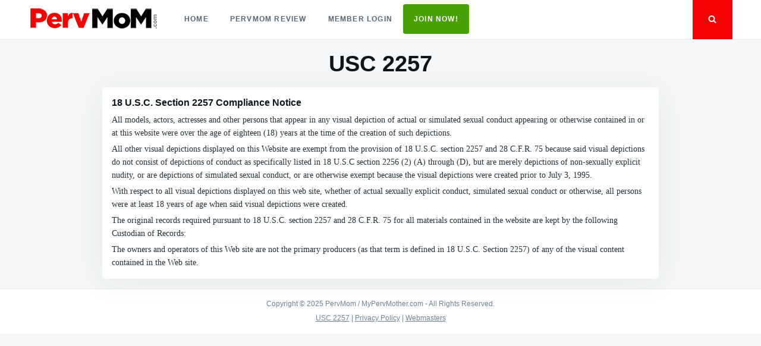

--- FILE ---
content_type: text/html; charset=UTF-8
request_url: https://mypervmother.com/usc-2257/
body_size: 5983
content:
<!doctype html>
<html lang="en-US">
<head>
	<meta charset="UTF-8">
	<meta name="viewport" content="width=device-width, initial-scale=1">
	<link rel="profile" href="https://gmpg.org/xfn/11">
	<meta name='robots' content='index, follow, max-image-preview:large, max-snippet:-1, max-video-preview:-1' />

	<!-- This site is optimized with the Yoast SEO plugin v26.8 - https://yoast.com/product/yoast-seo-wordpress/ -->
	<link media="all" href="https://mypervmother.com/wp-content/cache/autoptimize/css/autoptimize_7054682509b2cad53c9c8e07f7443c99.css" rel="stylesheet"><title>USC 2257 - Child Protection and Obscenity Enforcement Act | PervMother</title>
	<meta name="description" content="Crimes and Criminal Procedure 18 USCA Section 2257. In order to protect children from sexual exploitation crimes, federal law imposes name and age verification." />
	<link rel="canonical" href="https://mypervmother.com/usc-2257/" />
	<meta property="og:locale" content="en_US" />
	<meta property="og:type" content="article" />
	<meta property="og:title" content="USC 2257 - Child Protection and Obscenity Enforcement Act | PervMother" />
	<meta property="og:description" content="Crimes and Criminal Procedure 18 USCA Section 2257. In order to protect children from sexual exploitation crimes, federal law imposes name and age verification." />
	<meta property="og:url" content="https://mypervmother.com/usc-2257/" />
	<meta property="og:site_name" content="PervMom - Perverted Moms &amp; Stepsons In Taboo Family Sex" />
	<meta property="article:modified_time" content="2019-10-20T13:19:58+00:00" />
	<meta name="twitter:card" content="summary_large_image" />
	<meta name="twitter:label1" content="Est. reading time" />
	<meta name="twitter:data1" content="1 minute" />
	<script type="application/ld+json" class="yoast-schema-graph">{"@context":"https://schema.org","@graph":[{"@type":"WebPage","@id":"https://mypervmother.com/usc-2257/","url":"https://mypervmother.com/usc-2257/","name":"USC 2257 - Child Protection and Obscenity Enforcement Act | PervMother","isPartOf":{"@id":"https://mypervmother.com/#website"},"datePublished":"2019-10-08T15:47:07+00:00","dateModified":"2019-10-20T13:19:58+00:00","description":"Crimes and Criminal Procedure 18 USCA Section 2257. In order to protect children from sexual exploitation crimes, federal law imposes name and age verification.","breadcrumb":{"@id":"https://mypervmother.com/usc-2257/#breadcrumb"},"inLanguage":"en-US","potentialAction":[{"@type":"ReadAction","target":["https://mypervmother.com/usc-2257/"]}]},{"@type":"BreadcrumbList","@id":"https://mypervmother.com/usc-2257/#breadcrumb","itemListElement":[{"@type":"ListItem","position":1,"name":"Home","item":"https://mypervmother.com/"},{"@type":"ListItem","position":2,"name":"USC 2257"}]},{"@type":"WebSite","@id":"https://mypervmother.com/#website","url":"https://mypervmother.com/","name":"PervMom - Perverted Moms &amp; Stepsons In Taboo Family Sex","description":"","publisher":{"@id":"https://mypervmother.com/#organization"},"potentialAction":[{"@type":"SearchAction","target":{"@type":"EntryPoint","urlTemplate":"https://mypervmother.com/?s={search_term_string}"},"query-input":{"@type":"PropertyValueSpecification","valueRequired":true,"valueName":"search_term_string"}}],"inLanguage":"en-US"},{"@type":"Organization","@id":"https://mypervmother.com/#organization","name":"PervMom","url":"https://mypervmother.com/","logo":{"@type":"ImageObject","inLanguage":"en-US","@id":"https://mypervmother.com/#/schema/logo/image/","url":"https://mypervmother.com/wp-content/uploads/2019/10/logo.png","contentUrl":"https://mypervmother.com/wp-content/uploads/2019/10/logo.png","width":220,"height":44,"caption":"PervMom"},"image":{"@id":"https://mypervmother.com/#/schema/logo/image/"}}]}</script>
	<!-- / Yoast SEO plugin. -->


<link rel="alternate" type="application/rss+xml" title="PervMom - Perverted Moms &amp; Stepsons In Taboo Family Sex &raquo; Feed" href="https://mypervmother.com/feed/" />
<link rel="alternate" type="application/rss+xml" title="PervMom - Perverted Moms &amp; Stepsons In Taboo Family Sex &raquo; Comments Feed" href="https://mypervmother.com/comments/feed/" />
<link rel="alternate" title="oEmbed (JSON)" type="application/json+oembed" href="https://mypervmother.com/wp-json/oembed/1.0/embed?url=https%3A%2F%2Fmypervmother.com%2Fusc-2257%2F" />
<link rel="alternate" title="oEmbed (XML)" type="text/xml+oembed" href="https://mypervmother.com/wp-json/oembed/1.0/embed?url=https%3A%2F%2Fmypervmother.com%2Fusc-2257%2F&#038;format=xml" />






<script type="a4ee080119af013c97b4cdd0-text/javascript" src="https://mypervmother.com/wp-includes/js/jquery/jquery.min.js?ver=3.7.1" id="jquery-core-js"></script>

<link rel="https://api.w.org/" href="https://mypervmother.com/wp-json/" /><link rel="alternate" title="JSON" type="application/json" href="https://mypervmother.com/wp-json/wp/v2/pages/109" /><link rel="EditURI" type="application/rsd+xml" title="RSD" href="https://mypervmother.com/xmlrpc.php?rsd" />
<link rel='shortlink' href='https://mypervmother.com/?p=109' />
<script type="a4ee080119af013c97b4cdd0-text/javascript">readMoreArgs = []</script><script type="a4ee080119af013c97b4cdd0-text/javascript">
				EXPM_VERSION=3.541;EXPM_AJAX_URL='https://mypervmother.com/wp-admin/admin-ajax.php';
			function yrmAddEvent(element, eventName, fn) {
				if (element.addEventListener)
					element.addEventListener(eventName, fn, false);
				else if (element.attachEvent)
					element.attachEvent('on' + eventName, fn);
			}
			</script>		
		<link rel="icon" href="https://mypervmother.com/wp-content/uploads/2019/10/888.png" sizes="32x32" />
<link rel="icon" href="https://mypervmother.com/wp-content/uploads/2019/10/888.png" sizes="192x192" />
<link rel="apple-touch-icon" href="https://mypervmother.com/wp-content/uploads/2019/10/888.png" />
<meta name="msapplication-TileImage" content="https://mypervmother.com/wp-content/uploads/2019/10/888.png" />
	<!-- Global site tag (gtag.js) - Google Analytics -->
    <script async src="https://www.googletagmanager.com/gtag/js?id=UA-151170230-1" type="a4ee080119af013c97b4cdd0-text/javascript"></script>
    <script type="a4ee080119af013c97b4cdd0-text/javascript">
    window.dataLayer = window.dataLayer || [];
  	function gtag(){dataLayer.push(arguments);}
  	gtag('js', new Date());
  	gtag('config', 'UA-151170230-1');
	</script>
</head>

<body class="wp-singular page-template-default page page-id-109 wp-custom-logo wp-theme-justread">
<div id="page" class="site">
	<a class="skip-link screen-reader-text" href="#content">Skip to content</a>

	<div class="form-wrapper" id="form-wrapper">
		<button class="search-close" id="search-close">&times;</button>
		<form role="search" method="get" class="search-form" action="https://mypervmother.com/">
	<label>
		<span class="screen-reader-text">Search for:</span>
		<input class="search-field" placeholder="Search &hellip;" value="" name="s" type="search">
	</label>
</form>
	</div>

	<header id="masthead" class="site-header">
		<div class="navbar">
			<div class="site-branding">
				<a href="https://mypervmother.com/" class="custom-logo-link" rel="home"><noscript><img width="220" height="44" src="https://mypervmother.com/wp-content/uploads/2019/10/logo.png" class="custom-logo" alt="PervMom Logo" decoding="async" /></noscript><img width="220" height="44" src='data:image/svg+xml,%3Csvg%20xmlns=%22http://www.w3.org/2000/svg%22%20viewBox=%220%200%20220%2044%22%3E%3C/svg%3E' data-src="https://mypervmother.com/wp-content/uploads/2019/10/logo.png" class="lazyload custom-logo" alt="PervMom Logo" decoding="async" /></a>					<p class="site-title"><a href="https://mypervmother.com/" rel="home">PervMom &#8211; Perverted Moms &amp; Stepsons In Taboo Family Sex</a></p>
								</div><!-- .site-branding -->

			<nav id="site-navigation" class="main-navigation">
				<ul id="primary-menu" class="menu"><li id="menu-item-321" class="menu-item menu-item-type-custom menu-item-object-custom menu-item-home menu-item-321"><a href="https://mypervmother.com/">Home</a></li>
<li id="menu-item-324" class="menu-item menu-item-type-post_type menu-item-object-page menu-item-324"><a href="https://mypervmother.com/pervmom-review/">PervMom Review</a></li>
<li id="menu-item-320" class="menu-item menu-item-type-custom menu-item-object-custom menu-item-320"><a href="/mommy/go">Member Login</a></li>
<li id="menu-item-319" class="menu_but menu-item menu-item-type-custom menu-item-object-custom menu-item-319"><a href="/mommy/go">JOIN NOW!</a></li>
</ul>			</nav><!-- #site-navigation -->
		</div>
		<div class="social-icons">
						<button class="search-toggle" aria-controls="form-wrapper" aria-expanded="false"><svg class="icon icon-search" aria-hidden="true" role="img"> <use href="#icon-search" xlink:href="#icon-search"></use> </svg></button>
			<button class="menu-toggle" aria-controls="primary-menu" aria-expanded="false">Menu</button>
		</div>
	</header><!-- #masthead -->

	<div id="content" class="site-content">

	<div id="primary" class="content-area">
		<main id="main" class="site-main">

			
<article id="post-109" class="post-109 page type-page status-publish hentry">
	<header class="entry-header">
		<h1 class="entry-title">USC 2257</h1>	</header><!-- .entry-header -->

	<div class="entry-body">
				<div class="entry-content">
			<h2>18 U.S.C. Section 2257 Compliance Notice</h2>
<p>All models, actors, actresses and other persons that appear in any visual depiction of actual or simulated sexual conduct appearing or otherwise contained in or at this website were over the age of eighteen (18) years at the time of the creation of such depictions.</p>
<p>All other visual depictions displayed on this Website are exempt from the provision of 18 U.S.C. section 2257 and 28 C.F.R. 75 because said visual depictions do not consist of depictions of conduct as specifically listed in 18 U.S.C section 2256 (2) (A) through (D), but are merely depictions of non-sexually explicit nudity, or are depictions of simulated sexual conduct, or are otherwise exempt because the visual depictions were created prior to July 3, 1995.</p>
<p>With respect to all visual depictions displayed on this web site, whether of actual sexually explicit conduct, simulated sexual conduct or otherwise, all persons were at least 18 years of age when said visual depictions were created.</p>
<p>The original records required pursuant to 18 U.S.C. section 2257 and 28 C.F.R. 75 for all materials contained in the website are kept by the following Custodian of Records:</p>
<p>The owners and operators of this Web site are not the primary producers (as that term is defined in 18 U.S.C. Section 2257) of any of the visual content contained in the Web site.</p>
		</div><!-- .entry-content -->

			</div>
</article><!-- #post-109 -->

		</main><!-- #main -->
	</div><!-- #primary -->


	</div><!-- #content -->

	<footer id="colophon" class="site-footer">
		
		<div class="site-info">
			<p>
				Copyright © 2025 PervMom / MyPervMother.com - All Rights Reserved.
			</p>
			<div class="footer_menuu">
				<a href="https://mypervmother.com/usc-2257/">USC 2257</a>
				|
				<a href="https://mypervmother.com/privacy-policy/">Privacy Policy</a>
				|
				<a href="/webmasters/go" rel="nofollow" target="_blank">Webmasters</a>
			</div>
		</div><!-- .site-info -->
	</footer><!-- #colophon -->
</div><!-- #page -->

<script type="speculationrules">
{"prefetch":[{"source":"document","where":{"and":[{"href_matches":"/*"},{"not":{"href_matches":["/wp-*.php","/wp-admin/*","/wp-content/uploads/*","/wp-content/*","/wp-content/plugins/*","/wp-content/themes/justread/*","/*\\?(.+)"]}},{"not":{"selector_matches":"a[rel~=\"nofollow\"]"}},{"not":{"selector_matches":".no-prefetch, .no-prefetch a"}}]},"eagerness":"conservative"}]}
</script>
<noscript><style>.lazyload{display:none;}</style></noscript><script data-noptimize="1" type="a4ee080119af013c97b4cdd0-text/javascript">window.lazySizesConfig=window.lazySizesConfig||{};window.lazySizesConfig.loadMode=1;</script><script async data-noptimize="1" src='https://mypervmother.com/wp-content/plugins/autoptimize/classes/external/js/lazysizes.min.js?ao_version=3.1.14' type="a4ee080119af013c97b4cdd0-text/javascript"></script><script type="a4ee080119af013c97b4cdd0-text/javascript" id="pt-cv-content-views-script-js-extra">
/* <![CDATA[ */
var PT_CV_PUBLIC = {"_prefix":"pt-cv-","page_to_show":"5","_nonce":"7dd1be1a3c","is_admin":"","is_mobile":"","ajaxurl":"https://mypervmother.com/wp-admin/admin-ajax.php","lang":"","loading_image_src":"[data-uri]"};
var PT_CV_PAGINATION = {"first":"\u00ab","prev":"\u2039","next":"\u203a","last":"\u00bb","goto_first":"Go to first page","goto_prev":"Go to previous page","goto_next":"Go to next page","goto_last":"Go to last page","current_page":"Current page is","goto_page":"Go to page"};
//# sourceURL=pt-cv-content-views-script-js-extra
/* ]]> */
</script>




<svg xmlns="http://www.w3.org/2000/svg" style="display: none;">
	<symbol id="icon-search" viewBox="0 0 1792 1792"><path d="M1216 832q0-185-131.5-316.5t-316.5-131.5-316.5 131.5-131.5 316.5 131.5 316.5 316.5 131.5 316.5-131.5 131.5-316.5zm512 832q0 52-38 90t-90 38q-54 0-90-38l-343-342q-179 124-399 124-143 0-273.5-55.5t-225-150-150-225-55.5-273.5 55.5-273.5 150-225 225-150 273.5-55.5 273.5 55.5 225 150 150 225 55.5 273.5q0 220-124 399l343 343q37 37 37 90z"/></symbol>

	<symbol id="icon-bookmark" viewBox="0 0 1792 1792"><path d="M1420 128q23 0 44 9 33 13 52.5 41t19.5 62v1289q0 34-19.5 62t-52.5 41q-19 8-44 8-48 0-83-32l-441-424-441 424q-36 33-83 33-23 0-44-9-33-13-52.5-41t-19.5-62v-1289q0-34 19.5-62t52.5-41q21-9 44-9h1048z" /></symbol>
</svg>
<!-- <script src="https://crxcr1.com/popin/latest/popin-min.js"></script>
<script>
var crakPopInParamsOverlay = {
url: 'https://mypervmother.com/mommy/go',
decryptUrl: false,
contentType: 'overlay',
coverOverlay: true, 
expireDays: 0.01
};
</script> -->
<script defer src="https://mypervmother.com/wp-content/cache/autoptimize/js/autoptimize_c2b0ea44e7d2b831a1750885cc067505.js" type="a4ee080119af013c97b4cdd0-text/javascript"></script><foreignObject><script src="/cdn-cgi/scripts/7d0fa10a/cloudflare-static/rocket-loader.min.js" data-cf-settings="a4ee080119af013c97b4cdd0-|49" defer></script></foreignObject><script defer src="https://static.cloudflareinsights.com/beacon.min.js/vcd15cbe7772f49c399c6a5babf22c1241717689176015" integrity="sha512-ZpsOmlRQV6y907TI0dKBHq9Md29nnaEIPlkf84rnaERnq6zvWvPUqr2ft8M1aS28oN72PdrCzSjY4U6VaAw1EQ==" data-cf-beacon='{"version":"2024.11.0","token":"9cce3dd67cb34d62a9aaa532b5178c8e","r":1,"server_timing":{"name":{"cfCacheStatus":true,"cfEdge":true,"cfExtPri":true,"cfL4":true,"cfOrigin":true,"cfSpeedBrain":true},"location_startswith":null}}' crossorigin="anonymous"></script>
</body>
</html>


--- FILE ---
content_type: text/css
request_url: https://mypervmother.com/wp-content/cache/autoptimize/css/autoptimize_7054682509b2cad53c9c8e07f7443c99.css
body_size: 20753
content:
img:is([sizes=auto i],[sizes^="auto," i]){contain-intrinsic-size:3000px 1500px}
/*!
 * Bootstrap v3.3.5 (http://getbootstrap.com)
 * Copyright 2011-2015 Twitter, Inc.
 * Licensed under MIT (https://github.com/twbs/bootstrap/blob/master/LICENSE)
 */
/*! normalize.css v3.0.3 | MIT License | github.com/necolas/normalize.css */
.pt-cv-wrapper article,.pt-cv-wrapper aside,.pt-cv-wrapper details,.pt-cv-wrapper figcaption,.pt-cv-wrapper footer,.pt-cv-wrapper header,.pt-cv-wrapper hgroup,.pt-cv-wrapper main,.pt-cv-wrapper menu,.pt-cv-wrapper nav,.pt-cv-wrapper section,.pt-cv-wrapper summary{display:block}.pt-cv-wrapper audio,.pt-cv-wrapper canvas,.pt-cv-wrapper progress,.pt-cv-wrapper video{display:inline-block;vertical-align:baseline}.pt-cv-wrapper audio:not([controls]){display:none;height:0}.pt-cv-wrapper [hidden],.pt-cv-wrapper template{display:none}.pt-cv-wrapper a{background-color:transparent}.pt-cv-wrapper a:active,.pt-cv-wrapper a:hover{outline:0}.pt-cv-wrapper abbr[title]{border-bottom:1px dotted}.pt-cv-wrapper b,.pt-cv-wrapper strong{font-weight:700}.pt-cv-wrapper dfn{font-style:italic}.pt-cv-wrapper h1{margin:.67em 0}.pt-cv-wrapper mark{background:#ff0;color:#000}.pt-cv-wrapper small{font-size:80%}.pt-cv-wrapper sub,.pt-cv-wrapper sup{font-size:75%;line-height:0;position:relative;vertical-align:baseline}.pt-cv-wrapper sup{top:-.5em}.pt-cv-wrapper sub{bottom:-.25em}.pt-cv-wrapper img{border:0}.pt-cv-wrapper svg:not(:root){overflow:hidden}.pt-cv-wrapper hr{-webkit-box-sizing:content-box;-moz-box-sizing:content-box;box-sizing:content-box;height:0}.pt-cv-wrapper pre{overflow:auto}.pt-cv-wrapper code,.pt-cv-wrapper kbd,.pt-cv-wrapper pre,.pt-cv-wrapper samp{font-family:monospace,monospace;font-size:1em}.pt-cv-wrapper button,.pt-cv-wrapper input,.pt-cv-wrapper optgroup,.pt-cv-wrapper select,.pt-cv-wrapper textarea{color:inherit;font:inherit;margin:0}.pt-cv-wrapper button{overflow:visible}.pt-cv-wrapper button,.pt-cv-wrapper select{text-transform:none}.pt-cv-wrapper button,.pt-cv-wrapper html input[type=button],.pt-cv-wrapper input[type=reset],.pt-cv-wrapper input[type=submit]{-webkit-appearance:button;cursor:pointer}.pt-cv-wrapper button[disabled],.pt-cv-wrapper html input[disabled]{cursor:default}.pt-cv-wrapper button::-moz-focus-inner,.pt-cv-wrapper input::-moz-focus-inner{border:0;padding:0}.pt-cv-wrapper input{line-height:normal}.pt-cv-wrapper input[type=checkbox],.pt-cv-wrapper input[type=radio]{-webkit-box-sizing:border-box;-moz-box-sizing:border-box;box-sizing:border-box;padding:0}.pt-cv-wrapper input[type=number]::-webkit-inner-spin-button,.pt-cv-wrapper input[type=number]::-webkit-outer-spin-button{height:auto}.pt-cv-wrapper input[type=search]{-webkit-appearance:textfield;-webkit-box-sizing:content-box;-moz-box-sizing:content-box;box-sizing:content-box}.pt-cv-wrapper input[type=search]::-webkit-search-cancel-button,.pt-cv-wrapper input[type=search]::-webkit-search-decoration{-webkit-appearance:none}.pt-cv-wrapper fieldset{border:1px solid silver;margin:0 2px;padding:.35em .625em .75em}.pt-cv-wrapper legend{border:0;padding:0}.pt-cv-wrapper textarea{overflow:auto}.pt-cv-wrapper optgroup{font-weight:700}.pt-cv-wrapper table{border-collapse:collapse;border-spacing:0}.pt-cv-wrapper td,.pt-cv-wrapper th{padding:0}@media print{.pt-cv-wrapper *,.pt-cv-wrapper :after,.pt-cv-wrapper :before{background:0 0!important;color:#000!important;-webkit-box-shadow:none!important;box-shadow:none!important;text-shadow:none!important}.pt-cv-wrapper a,.pt-cv-wrapper a:visited{text-decoration:underline}.pt-cv-wrapper a[href]:after{content:" (" attr(href) ")"}.pt-cv-wrapper abbr[title]:after{content:" (" attr(title) ")"}.pt-cv-wrapper a[href^="javascript:"]:after,.pt-cv-wrapper a[href^="#"]:after{content:""}.pt-cv-wrapper blockquote,.pt-cv-wrapper pre{border:1px solid #999;page-break-inside:avoid}.pt-cv-wrapper thead{display:table-header-group}.pt-cv-wrapper img,.pt-cv-wrapper tr{page-break-inside:avoid}.pt-cv-wrapper img{max-width:100%!important}.pt-cv-wrapper h2,.pt-cv-wrapper h3,.pt-cv-wrapper p{orphans:3;widows:3}.pt-cv-wrapper h2,.pt-cv-wrapper h3{page-break-after:avoid}.pt-cv-wrapper .navbar{display:none}.pt-cv-wrapper .btn>.caret,.pt-cv-wrapper .dropup>.btn>.caret{border-top-color:#000!important}.pt-cv-wrapper .label{border:1px solid #000}.pt-cv-wrapper .table{border-collapse:collapse!important}.pt-cv-wrapper .table td,.pt-cv-wrapper .table th{background-color:#fff!important}.pt-cv-wrapper .table-bordered td,.pt-cv-wrapper .table-bordered th{border:1px solid #ddd!important}}@font-face{font-family:'Glyphicons Halflings';src:url(//mypervmother.com/wp-content/plugins/content-views-query-and-display-post-page/public/assets/css/../fonts/glyphicons-halflings-regular.eot);src:url(//mypervmother.com/wp-content/plugins/content-views-query-and-display-post-page/public/assets/css/../fonts/glyphicons-halflings-regular.eot?#iefix) format('embedded-opentype'),url(//mypervmother.com/wp-content/plugins/content-views-query-and-display-post-page/public/assets/css/../fonts/glyphicons-halflings-regular.woff2) format('woff2'),url(//mypervmother.com/wp-content/plugins/content-views-query-and-display-post-page/public/assets/css/../fonts/glyphicons-halflings-regular.woff) format('woff'),url(//mypervmother.com/wp-content/plugins/content-views-query-and-display-post-page/public/assets/css/../fonts/glyphicons-halflings-regular.ttf) format('truetype'),url(//mypervmother.com/wp-content/plugins/content-views-query-and-display-post-page/public/assets/css/../fonts/glyphicons-halflings-regular.svg#glyphicons_halflingsregular) format('svg')}.pt-cv-wrapper .glyphicon{position:relative;top:1px;display:inline-block;font-family:'Glyphicons Halflings';font-style:normal;font-weight:400;line-height:1;-webkit-font-smoothing:antialiased;-moz-osx-font-smoothing:grayscale}.pt-cv-wrapper .glyphicon-asterisk:before{content:"\2a"}.pt-cv-wrapper .glyphicon-plus:before{content:"\2b"}.pt-cv-wrapper .glyphicon-eur:before,.pt-cv-wrapper .glyphicon-euro:before{content:"\20ac"}.pt-cv-wrapper .glyphicon-minus:before{content:"\2212"}.pt-cv-wrapper .glyphicon-cloud:before{content:"\2601"}.pt-cv-wrapper .glyphicon-envelope:before{content:"\2709"}.pt-cv-wrapper .glyphicon-pencil:before{content:"\270f"}.pt-cv-wrapper .glyphicon-glass:before{content:"\e001"}.pt-cv-wrapper .glyphicon-music:before{content:"\e002"}.pt-cv-wrapper .glyphicon-search:before{content:"\e003"}.pt-cv-wrapper .glyphicon-heart:before{content:"\e005"}.pt-cv-wrapper .glyphicon-star:before{content:"\e006"}.pt-cv-wrapper .glyphicon-star-empty:before{content:"\e007"}.pt-cv-wrapper .glyphicon-user:before{content:"\e008"}.pt-cv-wrapper .glyphicon-film:before{content:"\e009"}.pt-cv-wrapper .glyphicon-th-large:before{content:"\e010"}.pt-cv-wrapper .glyphicon-th:before{content:"\e011"}.pt-cv-wrapper .glyphicon-th-list:before{content:"\e012"}.pt-cv-wrapper .glyphicon-ok:before{content:"\e013"}.pt-cv-wrapper .glyphicon-remove:before{content:"\e014"}.pt-cv-wrapper .glyphicon-zoom-in:before{content:"\e015"}.pt-cv-wrapper .glyphicon-zoom-out:before{content:"\e016"}.pt-cv-wrapper .glyphicon-off:before{content:"\e017"}.pt-cv-wrapper .glyphicon-signal:before{content:"\e018"}.pt-cv-wrapper .glyphicon-cog:before{content:"\e019"}.pt-cv-wrapper .glyphicon-trash:before{content:"\e020"}.pt-cv-wrapper .glyphicon-home:before{content:"\e021"}.pt-cv-wrapper .glyphicon-file:before{content:"\e022"}.pt-cv-wrapper .glyphicon-time:before{content:"\e023"}.pt-cv-wrapper .glyphicon-road:before{content:"\e024"}.pt-cv-wrapper .glyphicon-download-alt:before{content:"\e025"}.pt-cv-wrapper .glyphicon-download:before{content:"\e026"}.pt-cv-wrapper .glyphicon-upload:before{content:"\e027"}.pt-cv-wrapper .glyphicon-inbox:before{content:"\e028"}.pt-cv-wrapper .glyphicon-play-circle:before{content:"\e029"}.pt-cv-wrapper .glyphicon-repeat:before{content:"\e030"}.pt-cv-wrapper .glyphicon-refresh:before{content:"\e031"}.pt-cv-wrapper .glyphicon-list-alt:before{content:"\e032"}.pt-cv-wrapper .glyphicon-lock:before{content:"\e033"}.pt-cv-wrapper .glyphicon-flag:before{content:"\e034"}.pt-cv-wrapper .glyphicon-headphones:before{content:"\e035"}.pt-cv-wrapper .glyphicon-volume-off:before{content:"\e036"}.pt-cv-wrapper .glyphicon-volume-down:before{content:"\e037"}.pt-cv-wrapper .glyphicon-volume-up:before{content:"\e038"}.pt-cv-wrapper .glyphicon-qrcode:before{content:"\e039"}.pt-cv-wrapper .glyphicon-barcode:before{content:"\e040"}.pt-cv-wrapper .glyphicon-tag:before{content:"\e041"}.pt-cv-wrapper .glyphicon-tags:before{content:"\e042"}.pt-cv-wrapper .glyphicon-book:before{content:"\e043"}.pt-cv-wrapper .glyphicon-bookmark:before{content:"\e044"}.pt-cv-wrapper .glyphicon-print:before{content:"\e045"}.pt-cv-wrapper .glyphicon-camera:before{content:"\e046"}.pt-cv-wrapper .glyphicon-font:before{content:"\e047"}.pt-cv-wrapper .glyphicon-bold:before{content:"\e048"}.pt-cv-wrapper .glyphicon-italic:before{content:"\e049"}.pt-cv-wrapper .glyphicon-text-height:before{content:"\e050"}.pt-cv-wrapper .glyphicon-text-width:before{content:"\e051"}.pt-cv-wrapper .glyphicon-align-left:before{content:"\e052"}.pt-cv-wrapper .glyphicon-align-center:before{content:"\e053"}.pt-cv-wrapper .glyphicon-align-right:before{content:"\e054"}.pt-cv-wrapper .glyphicon-align-justify:before{content:"\e055"}.pt-cv-wrapper .glyphicon-list:before{content:"\e056"}.pt-cv-wrapper .glyphicon-indent-left:before{content:"\e057"}.pt-cv-wrapper .glyphicon-indent-right:before{content:"\e058"}.pt-cv-wrapper .glyphicon-facetime-video:before{content:"\e059"}.pt-cv-wrapper .glyphicon-picture:before{content:"\e060"}.pt-cv-wrapper .glyphicon-map-marker:before{content:"\e062"}.pt-cv-wrapper .glyphicon-adjust:before{content:"\e063"}.pt-cv-wrapper .glyphicon-tint:before{content:"\e064"}.pt-cv-wrapper .glyphicon-edit:before{content:"\e065"}.pt-cv-wrapper .glyphicon-share:before{content:"\e066"}.pt-cv-wrapper .glyphicon-check:before{content:"\e067"}.pt-cv-wrapper .glyphicon-move:before{content:"\e068"}.pt-cv-wrapper .glyphicon-step-backward:before{content:"\e069"}.pt-cv-wrapper .glyphicon-fast-backward:before{content:"\e070"}.pt-cv-wrapper .glyphicon-backward:before{content:"\e071"}.pt-cv-wrapper .glyphicon-play:before{content:"\e072"}.pt-cv-wrapper .glyphicon-pause:before{content:"\e073"}.pt-cv-wrapper .glyphicon-stop:before{content:"\e074"}.pt-cv-wrapper .glyphicon-forward:before{content:"\e075"}.pt-cv-wrapper .glyphicon-fast-forward:before{content:"\e076"}.pt-cv-wrapper .glyphicon-step-forward:before{content:"\e077"}.pt-cv-wrapper .glyphicon-eject:before{content:"\e078"}.pt-cv-wrapper .glyphicon-chevron-left:before{content:"\e079"}.pt-cv-wrapper .glyphicon-chevron-right:before{content:"\e080"}.pt-cv-wrapper .glyphicon-plus-sign:before{content:"\e081"}.pt-cv-wrapper .glyphicon-minus-sign:before{content:"\e082"}.pt-cv-wrapper .glyphicon-remove-sign:before{content:"\e083"}.pt-cv-wrapper .glyphicon-ok-sign:before{content:"\e084"}.pt-cv-wrapper .glyphicon-question-sign:before{content:"\e085"}.pt-cv-wrapper .glyphicon-info-sign:before{content:"\e086"}.pt-cv-wrapper .glyphicon-screenshot:before{content:"\e087"}.pt-cv-wrapper .glyphicon-remove-circle:before{content:"\e088"}.pt-cv-wrapper .glyphicon-ok-circle:before{content:"\e089"}.pt-cv-wrapper .glyphicon-ban-circle:before{content:"\e090"}.pt-cv-wrapper .glyphicon-arrow-left:before{content:"\e091"}.pt-cv-wrapper .glyphicon-arrow-right:before{content:"\e092"}.pt-cv-wrapper .glyphicon-arrow-up:before{content:"\e093"}.pt-cv-wrapper .glyphicon-arrow-down:before{content:"\e094"}.pt-cv-wrapper .glyphicon-share-alt:before{content:"\e095"}.pt-cv-wrapper .glyphicon-resize-full:before{content:"\e096"}.pt-cv-wrapper .glyphicon-resize-small:before{content:"\e097"}.pt-cv-wrapper .glyphicon-exclamation-sign:before{content:"\e101"}.pt-cv-wrapper .glyphicon-gift:before{content:"\e102"}.pt-cv-wrapper .glyphicon-leaf:before{content:"\e103"}.pt-cv-wrapper .glyphicon-fire:before{content:"\e104"}.pt-cv-wrapper .glyphicon-eye-open:before{content:"\e105"}.pt-cv-wrapper .glyphicon-eye-close:before{content:"\e106"}.pt-cv-wrapper .glyphicon-warning-sign:before{content:"\e107"}.pt-cv-wrapper .glyphicon-plane:before{content:"\e108"}.pt-cv-wrapper .glyphicon-calendar:before{content:"\e109"}.pt-cv-wrapper .glyphicon-random:before{content:"\e110"}.pt-cv-wrapper .glyphicon-comment:before{content:"\e111"}.pt-cv-wrapper .glyphicon-magnet:before{content:"\e112"}.pt-cv-wrapper .glyphicon-chevron-up:before{content:"\e113"}.pt-cv-wrapper .glyphicon-chevron-down:before{content:"\e114"}.pt-cv-wrapper .glyphicon-retweet:before{content:"\e115"}.pt-cv-wrapper .glyphicon-shopping-cart:before{content:"\e116"}.pt-cv-wrapper .glyphicon-folder-close:before{content:"\e117"}.pt-cv-wrapper .glyphicon-folder-open:before{content:"\e118"}.pt-cv-wrapper .glyphicon-resize-vertical:before{content:"\e119"}.pt-cv-wrapper .glyphicon-resize-horizontal:before{content:"\e120"}.pt-cv-wrapper .glyphicon-hdd:before{content:"\e121"}.pt-cv-wrapper .glyphicon-bullhorn:before{content:"\e122"}.pt-cv-wrapper .glyphicon-bell:before{content:"\e123"}.pt-cv-wrapper .glyphicon-certificate:before{content:"\e124"}.pt-cv-wrapper .glyphicon-thumbs-up:before{content:"\e125"}.pt-cv-wrapper .glyphicon-thumbs-down:before{content:"\e126"}.pt-cv-wrapper .glyphicon-hand-right:before{content:"\e127"}.pt-cv-wrapper .glyphicon-hand-left:before{content:"\e128"}.pt-cv-wrapper .glyphicon-hand-up:before{content:"\e129"}.pt-cv-wrapper .glyphicon-hand-down:before{content:"\e130"}.pt-cv-wrapper .glyphicon-circle-arrow-right:before{content:"\e131"}.pt-cv-wrapper .glyphicon-circle-arrow-left:before{content:"\e132"}.pt-cv-wrapper .glyphicon-circle-arrow-up:before{content:"\e133"}.pt-cv-wrapper .glyphicon-circle-arrow-down:before{content:"\e134"}.pt-cv-wrapper .glyphicon-globe:before{content:"\e135"}.pt-cv-wrapper .glyphicon-wrench:before{content:"\e136"}.pt-cv-wrapper .glyphicon-tasks:before{content:"\e137"}.pt-cv-wrapper .glyphicon-filter:before{content:"\e138"}.pt-cv-wrapper .glyphicon-briefcase:before{content:"\e139"}.pt-cv-wrapper .glyphicon-fullscreen:before{content:"\e140"}.pt-cv-wrapper .glyphicon-dashboard:before{content:"\e141"}.pt-cv-wrapper .glyphicon-paperclip:before{content:"\e142"}.pt-cv-wrapper .glyphicon-heart-empty:before{content:"\e143"}.pt-cv-wrapper .glyphicon-link:before{content:"\e144"}.pt-cv-wrapper .glyphicon-phone:before{content:"\e145"}.pt-cv-wrapper .glyphicon-pushpin:before{content:"\e146"}.pt-cv-wrapper .glyphicon-usd:before{content:"\e148"}.pt-cv-wrapper .glyphicon-gbp:before{content:"\e149"}.pt-cv-wrapper .glyphicon-sort:before{content:"\e150"}.pt-cv-wrapper .glyphicon-sort-by-alphabet:before{content:"\e151"}.pt-cv-wrapper .glyphicon-sort-by-alphabet-alt:before{content:"\e152"}.pt-cv-wrapper .glyphicon-sort-by-order:before{content:"\e153"}.pt-cv-wrapper .glyphicon-sort-by-order-alt:before{content:"\e154"}.pt-cv-wrapper .glyphicon-sort-by-attributes:before{content:"\e155"}.pt-cv-wrapper .glyphicon-sort-by-attributes-alt:before{content:"\e156"}.pt-cv-wrapper .glyphicon-unchecked:before{content:"\e157"}.pt-cv-wrapper .glyphicon-expand:before{content:"\e158"}.pt-cv-wrapper .glyphicon-collapse-down:before{content:"\e159"}.pt-cv-wrapper .glyphicon-collapse-up:before{content:"\e160"}.pt-cv-wrapper .glyphicon-log-in:before{content:"\e161"}.pt-cv-wrapper .glyphicon-flash:before{content:"\e162"}.pt-cv-wrapper .glyphicon-log-out:before{content:"\e163"}.pt-cv-wrapper .glyphicon-new-window:before{content:"\e164"}.pt-cv-wrapper .glyphicon-record:before{content:"\e165"}.pt-cv-wrapper .glyphicon-save:before{content:"\e166"}.pt-cv-wrapper .glyphicon-open:before{content:"\e167"}.pt-cv-wrapper .glyphicon-saved:before{content:"\e168"}.pt-cv-wrapper .glyphicon-import:before{content:"\e169"}.pt-cv-wrapper .glyphicon-export:before{content:"\e170"}.pt-cv-wrapper .glyphicon-send:before{content:"\e171"}.pt-cv-wrapper .glyphicon-floppy-disk:before{content:"\e172"}.pt-cv-wrapper .glyphicon-floppy-saved:before{content:"\e173"}.pt-cv-wrapper .glyphicon-floppy-remove:before{content:"\e174"}.pt-cv-wrapper .glyphicon-floppy-save:before{content:"\e175"}.pt-cv-wrapper .glyphicon-floppy-open:before{content:"\e176"}.pt-cv-wrapper .glyphicon-credit-card:before{content:"\e177"}.pt-cv-wrapper .glyphicon-transfer:before{content:"\e178"}.pt-cv-wrapper .glyphicon-cutlery:before{content:"\e179"}.pt-cv-wrapper .glyphicon-header:before{content:"\e180"}.pt-cv-wrapper .glyphicon-compressed:before{content:"\e181"}.pt-cv-wrapper .glyphicon-earphone:before{content:"\e182"}.pt-cv-wrapper .glyphicon-phone-alt:before{content:"\e183"}.pt-cv-wrapper .glyphicon-tower:before{content:"\e184"}.pt-cv-wrapper .glyphicon-stats:before{content:"\e185"}.pt-cv-wrapper .glyphicon-sd-video:before{content:"\e186"}.pt-cv-wrapper .glyphicon-hd-video:before{content:"\e187"}.pt-cv-wrapper .glyphicon-subtitles:before{content:"\e188"}.pt-cv-wrapper .glyphicon-sound-stereo:before{content:"\e189"}.pt-cv-wrapper .glyphicon-sound-dolby:before{content:"\e190"}.pt-cv-wrapper .glyphicon-sound-5-1:before{content:"\e191"}.pt-cv-wrapper .glyphicon-sound-6-1:before{content:"\e192"}.pt-cv-wrapper .glyphicon-sound-7-1:before{content:"\e193"}.pt-cv-wrapper .glyphicon-copyright-mark:before{content:"\e194"}.pt-cv-wrapper .glyphicon-registration-mark:before{content:"\e195"}.pt-cv-wrapper .glyphicon-cloud-download:before{content:"\e197"}.pt-cv-wrapper .glyphicon-cloud-upload:before{content:"\e198"}.pt-cv-wrapper .glyphicon-tree-conifer:before{content:"\e199"}.pt-cv-wrapper .glyphicon-tree-deciduous:before{content:"\e200"}.pt-cv-wrapper .glyphicon-cd:before{content:"\e201"}.pt-cv-wrapper .glyphicon-save-file:before{content:"\e202"}.pt-cv-wrapper .glyphicon-open-file:before{content:"\e203"}.pt-cv-wrapper .glyphicon-level-up:before{content:"\e204"}.pt-cv-wrapper .glyphicon-copy:before{content:"\e205"}.pt-cv-wrapper .glyphicon-paste:before{content:"\e206"}.pt-cv-wrapper .glyphicon-alert:before{content:"\e209"}.pt-cv-wrapper .glyphicon-equalizer:before{content:"\e210"}.pt-cv-wrapper .glyphicon-king:before{content:"\e211"}.pt-cv-wrapper .glyphicon-queen:before{content:"\e212"}.pt-cv-wrapper .glyphicon-pawn:before{content:"\e213"}.pt-cv-wrapper .glyphicon-bishop:before{content:"\e214"}.pt-cv-wrapper .glyphicon-knight:before{content:"\e215"}.pt-cv-wrapper .glyphicon-baby-formula:before{content:"\e216"}.pt-cv-wrapper .glyphicon-tent:before{content:"\26fa"}.pt-cv-wrapper .glyphicon-blackboard:before{content:"\e218"}.pt-cv-wrapper .glyphicon-bed:before{content:"\e219"}.pt-cv-wrapper .glyphicon-apple:before{content:"\f8ff"}.pt-cv-wrapper .glyphicon-erase:before{content:"\e221"}.pt-cv-wrapper .glyphicon-hourglass:before{content:"\231b"}.pt-cv-wrapper .glyphicon-lamp:before{content:"\e223"}.pt-cv-wrapper .glyphicon-duplicate:before{content:"\e224"}.pt-cv-wrapper .glyphicon-piggy-bank:before{content:"\e225"}.pt-cv-wrapper .glyphicon-scissors:before{content:"\e226"}.pt-cv-wrapper .glyphicon-bitcoin:before,.pt-cv-wrapper .glyphicon-btc:before,.pt-cv-wrapper .glyphicon-xbt:before{content:"\e227"}.pt-cv-wrapper .glyphicon-jpy:before,.pt-cv-wrapper .glyphicon-yen:before{content:"\00a5"}.pt-cv-wrapper .glyphicon-rub:before,.pt-cv-wrapper .glyphicon-ruble:before{content:"\20bd"}.pt-cv-wrapper .glyphicon-scale:before{content:"\e230"}.pt-cv-wrapper .glyphicon-ice-lolly:before{content:"\e231"}.pt-cv-wrapper .glyphicon-ice-lolly-tasted:before{content:"\e232"}.pt-cv-wrapper .glyphicon-education:before{content:"\e233"}.pt-cv-wrapper .glyphicon-option-horizontal:before{content:"\e234"}.pt-cv-wrapper .glyphicon-option-vertical:before{content:"\e235"}.pt-cv-wrapper .glyphicon-menu-hamburger:before{content:"\e236"}.pt-cv-wrapper .glyphicon-modal-window:before{content:"\e237"}.pt-cv-wrapper .glyphicon-oil:before{content:"\e238"}.pt-cv-wrapper .glyphicon-grain:before{content:"\e239"}.pt-cv-wrapper .glyphicon-sunglasses:before{content:"\e240"}.pt-cv-wrapper .glyphicon-text-size:before{content:"\e241"}.pt-cv-wrapper .glyphicon-text-color:before{content:"\e242"}.pt-cv-wrapper .glyphicon-text-background:before{content:"\e243"}.pt-cv-wrapper .glyphicon-object-align-top:before{content:"\e244"}.pt-cv-wrapper .glyphicon-object-align-bottom:before{content:"\e245"}.pt-cv-wrapper .glyphicon-object-align-horizontal:before{content:"\e246"}.pt-cv-wrapper .glyphicon-object-align-left:before{content:"\e247"}.pt-cv-wrapper .glyphicon-object-align-vertical:before{content:"\e248"}.pt-cv-wrapper .glyphicon-object-align-right:before{content:"\e249"}.pt-cv-wrapper .glyphicon-triangle-right:before{content:"\e250"}.pt-cv-wrapper .glyphicon-triangle-left:before{content:"\e251"}.pt-cv-wrapper .glyphicon-triangle-bottom:before{content:"\e252"}.pt-cv-wrapper .glyphicon-triangle-top:before{content:"\e253"}.pt-cv-wrapper .glyphicon-console:before{content:"\e254"}.pt-cv-wrapper .glyphicon-superscript:before{content:"\e255"}.pt-cv-wrapper .glyphicon-subscript:before{content:"\e256"}.pt-cv-wrapper .glyphicon-menu-left:before{content:"\e257"}.pt-cv-wrapper .glyphicon-menu-right:before{content:"\e258"}.pt-cv-wrapper .glyphicon-menu-down:before{content:"\e259"}.pt-cv-wrapper .glyphicon-menu-up:before{content:"\e260"}.pt-cv-wrapper img{vertical-align:middle;border:1px solid #ffffff85}.pt-cv-wrapper .carousel-inner>.item>a>img,.pt-cv-wrapper .carousel-inner>.item>img,.pt-cv-wrapper .img-responsive,.pt-cv-wrapper .thumbnail a>img,.pt-cv-wrapper .thumbnail>img{display:block;max-width:100%;height:auto}.pt-cv-wrapper .img-rounded{border-radius:6px}.pt-cv-wrapper .img-thumbnail{padding:4px;line-height:1.42857143;background-color:#fff;border:1px solid #ddd;border-radius:4px;-webkit-transition:all .2s ease-in-out;-o-transition:all .2s ease-in-out;transition:all .2s ease-in-out;display:inline-block;max-width:100%;height:auto}.pt-cv-wrapper .img-circle{border-radius:50%}.pt-cv-wrapper hr{margin-top:20px;margin-bottom:20px;border:0;border-top:1px solid #eee}.pt-cv-wrapper .sr-only{position:absolute;width:1px;height:1px;margin:-1px;padding:0;overflow:hidden;clip:rect(0,0,0,0);border:0}.pt-cv-wrapper .sr-only-focusable:active,.pt-cv-wrapper .sr-only-focusable:focus{position:static;width:auto;height:auto;margin:0;overflow:visible;clip:auto}.pt-cv-wrapper [role=button]{cursor:pointer}.pt-cv-wrapper .container,.pt-cv-wrapper .container-fluid{margin-right:auto;margin-left:auto;padding-left:15px;padding-right:15px}@media(min-width:768px){.pt-cv-wrapper .container{width:750px}}@media(min-width:992px){.pt-cv-wrapper .container{width:970px}}@media(min-width:1200px){.pt-cv-wrapper .container{width:1170px}}.pt-cv-wrapper .row{margin-left:-15px;margin-right:-15px}.pt-cv-wrapper .col-lg-1,.pt-cv-wrapper .col-lg-10,.pt-cv-wrapper .col-lg-11,.pt-cv-wrapper .col-lg-12,.pt-cv-wrapper .col-lg-2,.pt-cv-wrapper .col-lg-3,.pt-cv-wrapper .col-lg-4,.pt-cv-wrapper .col-lg-5,.pt-cv-wrapper .col-lg-6,.pt-cv-wrapper .col-lg-7,.pt-cv-wrapper .col-lg-8,.pt-cv-wrapper .col-lg-9,.pt-cv-wrapper .col-md-1,.pt-cv-wrapper .col-md-10,.pt-cv-wrapper .col-md-11,.pt-cv-wrapper .col-md-12,.pt-cv-wrapper .col-md-2,.pt-cv-wrapper .col-md-3,.pt-cv-wrapper .col-md-4,.pt-cv-wrapper .col-md-5,.pt-cv-wrapper .col-md-6,.pt-cv-wrapper .col-md-7,.pt-cv-wrapper .col-md-8,.pt-cv-wrapper .col-md-9,.pt-cv-wrapper .col-sm-1,.pt-cv-wrapper .col-sm-10,.pt-cv-wrapper .col-sm-11,.pt-cv-wrapper .col-sm-12,.pt-cv-wrapper .col-sm-2,.pt-cv-wrapper .col-sm-3,.pt-cv-wrapper .col-sm-4,.pt-cv-wrapper .col-sm-5,.pt-cv-wrapper .col-sm-6,.pt-cv-wrapper .col-sm-7,.pt-cv-wrapper .col-sm-8,.pt-cv-wrapper .col-sm-9,.pt-cv-wrapper .col-xs-1,.pt-cv-wrapper .col-xs-10,.pt-cv-wrapper .col-xs-11,.pt-cv-wrapper .col-xs-12,.pt-cv-wrapper .col-xs-2,.pt-cv-wrapper .col-xs-3,.pt-cv-wrapper .col-xs-4,.pt-cv-wrapper .col-xs-5,.pt-cv-wrapper .col-xs-6,.pt-cv-wrapper .col-xs-7,.pt-cv-wrapper .col-xs-8,.pt-cv-wrapper .col-xs-9{position:relative;min-height:1px;padding-left:1px;padding-right:1px}.pt-cv-wrapper .col-xs-1,.pt-cv-wrapper .col-xs-10,.pt-cv-wrapper .col-xs-11,.pt-cv-wrapper .col-xs-12,.pt-cv-wrapper .col-xs-2,.pt-cv-wrapper .col-xs-3,.pt-cv-wrapper .col-xs-4,.pt-cv-wrapper .col-xs-5,.pt-cv-wrapper .col-xs-6,.pt-cv-wrapper .col-xs-7,.pt-cv-wrapper .col-xs-8,.pt-cv-wrapper .col-xs-9{float:left}.pt-cv-wrapper .col-xs-12{width:100%}.pt-cv-wrapper .col-xs-11{width:91.66666667%}.pt-cv-wrapper .col-xs-10{width:83.33333333%}.pt-cv-wrapper .col-xs-9{width:75%}.pt-cv-wrapper .col-xs-8{width:66.66666667%}.pt-cv-wrapper .col-xs-7{width:58.33333333%}.pt-cv-wrapper .col-xs-6{width:50%}.pt-cv-wrapper .col-xs-5{width:41.66666667%}.pt-cv-wrapper .col-xs-4{width:33.33333333%}.pt-cv-wrapper .col-xs-3{width:25%}.pt-cv-wrapper .col-xs-2{width:16.66666667%}.pt-cv-wrapper .col-xs-1{width:8.33333333%}.pt-cv-wrapper .col-xs-pull-12{right:100%}.pt-cv-wrapper .col-xs-pull-11{right:91.66666667%}.pt-cv-wrapper .col-xs-pull-10{right:83.33333333%}.pt-cv-wrapper .col-xs-pull-9{right:75%}.pt-cv-wrapper .col-xs-pull-8{right:66.66666667%}.pt-cv-wrapper .col-xs-pull-7{right:58.33333333%}.pt-cv-wrapper .col-xs-pull-6{right:50%}.pt-cv-wrapper .col-xs-pull-5{right:41.66666667%}.pt-cv-wrapper .col-xs-pull-4{right:33.33333333%}.pt-cv-wrapper .col-xs-pull-3{right:25%}.pt-cv-wrapper .col-xs-pull-2{right:16.66666667%}.pt-cv-wrapper .col-xs-pull-1{right:8.33333333%}.pt-cv-wrapper .col-xs-pull-0{right:auto}.pt-cv-wrapper .col-xs-push-12{left:100%}.pt-cv-wrapper .col-xs-push-11{left:91.66666667%}.pt-cv-wrapper .col-xs-push-10{left:83.33333333%}.pt-cv-wrapper .col-xs-push-9{left:75%}.pt-cv-wrapper .col-xs-push-8{left:66.66666667%}.pt-cv-wrapper .col-xs-push-7{left:58.33333333%}.pt-cv-wrapper .col-xs-push-6{left:50%}.pt-cv-wrapper .col-xs-push-5{left:41.66666667%}.pt-cv-wrapper .col-xs-push-4{left:33.33333333%}.pt-cv-wrapper .col-xs-push-3{left:25%}.pt-cv-wrapper .col-xs-push-2{left:16.66666667%}.pt-cv-wrapper .col-xs-push-1{left:8.33333333%}.pt-cv-wrapper .col-xs-push-0{left:auto}.pt-cv-wrapper .col-xs-offset-12{margin-left:100%}.pt-cv-wrapper .col-xs-offset-11{margin-left:91.66666667%}.pt-cv-wrapper .col-xs-offset-10{margin-left:83.33333333%}.pt-cv-wrapper .col-xs-offset-9{margin-left:75%}.pt-cv-wrapper .col-xs-offset-8{margin-left:66.66666667%}.pt-cv-wrapper .col-xs-offset-7{margin-left:58.33333333%}.pt-cv-wrapper .col-xs-offset-6{margin-left:50%}.pt-cv-wrapper .col-xs-offset-5{margin-left:41.66666667%}.pt-cv-wrapper .col-xs-offset-4{margin-left:33.33333333%}.pt-cv-wrapper .col-xs-offset-3{margin-left:25%}.pt-cv-wrapper .col-xs-offset-2{margin-left:16.66666667%}.pt-cv-wrapper .col-xs-offset-1{margin-left:8.33333333%}.pt-cv-wrapper .col-xs-offset-0{margin-left:0}@media(min-width:768px){.pt-cv-wrapper .col-sm-1,.pt-cv-wrapper .col-sm-10,.pt-cv-wrapper .col-sm-11,.pt-cv-wrapper .col-sm-12,.pt-cv-wrapper .col-sm-2,.pt-cv-wrapper .col-sm-3,.pt-cv-wrapper .col-sm-4,.pt-cv-wrapper .col-sm-5,.pt-cv-wrapper .col-sm-6,.pt-cv-wrapper .col-sm-7,.pt-cv-wrapper .col-sm-8,.pt-cv-wrapper .col-sm-9{float:left}.pt-cv-wrapper .col-sm-12{width:100%}.pt-cv-wrapper .col-sm-11{width:91.66666667%}.pt-cv-wrapper .col-sm-10{width:83.33333333%}.pt-cv-wrapper .col-sm-9{width:75%}.pt-cv-wrapper .col-sm-8{width:66.66666667%}.pt-cv-wrapper .col-sm-7{width:58.33333333%}.pt-cv-wrapper .col-sm-6{width:50%}.pt-cv-wrapper .col-sm-5{width:41.66666667%}.pt-cv-wrapper .col-sm-4{width:33.33333333%}.pt-cv-wrapper .col-sm-3{width:25%}.pt-cv-wrapper .col-sm-2{width:16.66666667%}.pt-cv-wrapper .col-sm-1{width:8.33333333%}.pt-cv-wrapper .col-sm-pull-12{right:100%}.pt-cv-wrapper .col-sm-pull-11{right:91.66666667%}.pt-cv-wrapper .col-sm-pull-10{right:83.33333333%}.pt-cv-wrapper .col-sm-pull-9{right:75%}.pt-cv-wrapper .col-sm-pull-8{right:66.66666667%}.pt-cv-wrapper .col-sm-pull-7{right:58.33333333%}.pt-cv-wrapper .col-sm-pull-6{right:50%}.pt-cv-wrapper .col-sm-pull-5{right:41.66666667%}.pt-cv-wrapper .col-sm-pull-4{right:33.33333333%}.pt-cv-wrapper .col-sm-pull-3{right:25%}.pt-cv-wrapper .col-sm-pull-2{right:16.66666667%}.pt-cv-wrapper .col-sm-pull-1{right:8.33333333%}.pt-cv-wrapper .col-sm-pull-0{right:auto}.pt-cv-wrapper .col-sm-push-12{left:100%}.pt-cv-wrapper .col-sm-push-11{left:91.66666667%}.pt-cv-wrapper .col-sm-push-10{left:83.33333333%}.pt-cv-wrapper .col-sm-push-9{left:75%}.pt-cv-wrapper .col-sm-push-8{left:66.66666667%}.pt-cv-wrapper .col-sm-push-7{left:58.33333333%}.pt-cv-wrapper .col-sm-push-6{left:50%}.pt-cv-wrapper .col-sm-push-5{left:41.66666667%}.pt-cv-wrapper .col-sm-push-4{left:33.33333333%}.pt-cv-wrapper .col-sm-push-3{left:25%}.pt-cv-wrapper .col-sm-push-2{left:16.66666667%}.pt-cv-wrapper .col-sm-push-1{left:8.33333333%}.pt-cv-wrapper .col-sm-push-0{left:auto}.pt-cv-wrapper .col-sm-offset-12{margin-left:100%}.pt-cv-wrapper .col-sm-offset-11{margin-left:91.66666667%}.pt-cv-wrapper .col-sm-offset-10{margin-left:83.33333333%}.pt-cv-wrapper .col-sm-offset-9{margin-left:75%}.pt-cv-wrapper .col-sm-offset-8{margin-left:66.66666667%}.pt-cv-wrapper .col-sm-offset-7{margin-left:58.33333333%}.pt-cv-wrapper .col-sm-offset-6{margin-left:50%}.pt-cv-wrapper .col-sm-offset-5{margin-left:41.66666667%}.pt-cv-wrapper .col-sm-offset-4{margin-left:33.33333333%}.pt-cv-wrapper .col-sm-offset-3{margin-left:25%}.pt-cv-wrapper .col-sm-offset-2{margin-left:16.66666667%}.pt-cv-wrapper .col-sm-offset-1{margin-left:8.33333333%}.pt-cv-wrapper .col-sm-offset-0{margin-left:0}}@media(min-width:992px){.pt-cv-wrapper .col-md-1,.pt-cv-wrapper .col-md-10,.pt-cv-wrapper .col-md-11,.pt-cv-wrapper .col-md-12,.pt-cv-wrapper .col-md-2,.pt-cv-wrapper .col-md-3,.pt-cv-wrapper .col-md-4,.pt-cv-wrapper .col-md-5,.pt-cv-wrapper .col-md-6,.pt-cv-wrapper .col-md-7,.pt-cv-wrapper .col-md-8,.pt-cv-wrapper .col-md-9{float:left}.pt-cv-wrapper .col-md-12{width:100%}.pt-cv-wrapper .col-md-11{width:91.66666667%}.pt-cv-wrapper .col-md-10{width:83.33333333%}.pt-cv-wrapper .col-md-9{width:75%}.pt-cv-wrapper .col-md-8{width:66.66666667%}.pt-cv-wrapper .col-md-7{width:58.33333333%}.pt-cv-wrapper .col-md-6{width:50%}.pt-cv-wrapper .col-md-5{width:41.66666667%}.pt-cv-wrapper .col-md-4{width:33.33333333%}.pt-cv-wrapper .col-md-3{width:25%}.pt-cv-wrapper .col-md-2{width:16.66666667%}.pt-cv-wrapper .col-md-1{width:8.33333333%}.pt-cv-wrapper .col-md-pull-12{right:100%}.pt-cv-wrapper .col-md-pull-11{right:91.66666667%}.pt-cv-wrapper .col-md-pull-10{right:83.33333333%}.pt-cv-wrapper .col-md-pull-9{right:75%}.pt-cv-wrapper .col-md-pull-8{right:66.66666667%}.pt-cv-wrapper .col-md-pull-7{right:58.33333333%}.pt-cv-wrapper .col-md-pull-6{right:50%}.pt-cv-wrapper .col-md-pull-5{right:41.66666667%}.pt-cv-wrapper .col-md-pull-4{right:33.33333333%}.pt-cv-wrapper .col-md-pull-3{right:25%}.pt-cv-wrapper .col-md-pull-2{right:16.66666667%}.pt-cv-wrapper .col-md-pull-1{right:8.33333333%}.pt-cv-wrapper .col-md-pull-0{right:auto}.pt-cv-wrapper .col-md-push-12{left:100%}.pt-cv-wrapper .col-md-push-11{left:91.66666667%}.pt-cv-wrapper .col-md-push-10{left:83.33333333%}.pt-cv-wrapper .col-md-push-9{left:75%}.pt-cv-wrapper .col-md-push-8{left:66.66666667%}.pt-cv-wrapper .col-md-push-7{left:58.33333333%}.pt-cv-wrapper .col-md-push-6{left:50%}.pt-cv-wrapper .col-md-push-5{left:41.66666667%}.pt-cv-wrapper .col-md-push-4{left:33.33333333%}.pt-cv-wrapper .col-md-push-3{left:25%}.pt-cv-wrapper .col-md-push-2{left:16.66666667%}.pt-cv-wrapper .col-md-push-1{left:8.33333333%}.pt-cv-wrapper .col-md-push-0{left:auto}.pt-cv-wrapper .col-md-offset-12{margin-left:100%}.pt-cv-wrapper .col-md-offset-11{margin-left:91.66666667%}.pt-cv-wrapper .col-md-offset-10{margin-left:83.33333333%}.pt-cv-wrapper .col-md-offset-9{margin-left:75%}.pt-cv-wrapper .col-md-offset-8{margin-left:66.66666667%}.pt-cv-wrapper .col-md-offset-7{margin-left:58.33333333%}.pt-cv-wrapper .col-md-offset-6{margin-left:50%}.pt-cv-wrapper .col-md-offset-5{margin-left:41.66666667%}.pt-cv-wrapper .col-md-offset-4{margin-left:33.33333333%}.pt-cv-wrapper .col-md-offset-3{margin-left:25%}.pt-cv-wrapper .col-md-offset-2{margin-left:16.66666667%}.pt-cv-wrapper .col-md-offset-1{margin-left:8.33333333%}.pt-cv-wrapper .col-md-offset-0{margin-left:0}}@media(min-width:1200px){.pt-cv-wrapper .col-lg-1,.pt-cv-wrapper .col-lg-10,.pt-cv-wrapper .col-lg-11,.pt-cv-wrapper .col-lg-12,.pt-cv-wrapper .col-lg-2,.pt-cv-wrapper .col-lg-3,.pt-cv-wrapper .col-lg-4,.pt-cv-wrapper .col-lg-5,.pt-cv-wrapper .col-lg-6,.pt-cv-wrapper .col-lg-7,.pt-cv-wrapper .col-lg-8,.pt-cv-wrapper .col-lg-9{float:left}.pt-cv-wrapper .col-lg-12{width:100%}.pt-cv-wrapper .col-lg-11{width:91.66666667%}.pt-cv-wrapper .col-lg-10{width:83.33333333%}.pt-cv-wrapper .col-lg-9{width:75%}.pt-cv-wrapper .col-lg-8{width:66.66666667%}.pt-cv-wrapper .col-lg-7{width:58.33333333%}.pt-cv-wrapper .col-lg-6{width:50%}.pt-cv-wrapper .col-lg-5{width:41.66666667%}.pt-cv-wrapper .col-lg-4{width:33.33333333%}.pt-cv-wrapper .col-lg-3{width:25%}.pt-cv-wrapper .col-lg-2{width:16.66666667%}.pt-cv-wrapper .col-lg-1{width:8.33333333%}.pt-cv-wrapper .col-lg-pull-12{right:100%}.pt-cv-wrapper .col-lg-pull-11{right:91.66666667%}.pt-cv-wrapper .col-lg-pull-10{right:83.33333333%}.pt-cv-wrapper .col-lg-pull-9{right:75%}.pt-cv-wrapper .col-lg-pull-8{right:66.66666667%}.pt-cv-wrapper .col-lg-pull-7{right:58.33333333%}.pt-cv-wrapper .col-lg-pull-6{right:50%}.pt-cv-wrapper .col-lg-pull-5{right:41.66666667%}.pt-cv-wrapper .col-lg-pull-4{right:33.33333333%}.pt-cv-wrapper .col-lg-pull-3{right:25%}.pt-cv-wrapper .col-lg-pull-2{right:16.66666667%}.pt-cv-wrapper .col-lg-pull-1{right:8.33333333%}.pt-cv-wrapper .col-lg-pull-0{right:auto}.pt-cv-wrapper .col-lg-push-12{left:100%}.pt-cv-wrapper .col-lg-push-11{left:91.66666667%}.pt-cv-wrapper .col-lg-push-10{left:83.33333333%}.pt-cv-wrapper .col-lg-push-9{left:75%}.pt-cv-wrapper .col-lg-push-8{left:66.66666667%}.pt-cv-wrapper .col-lg-push-7{left:58.33333333%}.pt-cv-wrapper .col-lg-push-6{left:50%}.pt-cv-wrapper .col-lg-push-5{left:41.66666667%}.pt-cv-wrapper .col-lg-push-4{left:33.33333333%}.pt-cv-wrapper .col-lg-push-3{left:25%}.pt-cv-wrapper .col-lg-push-2{left:16.66666667%}.pt-cv-wrapper .col-lg-push-1{left:8.33333333%}.pt-cv-wrapper .col-lg-push-0{left:auto}.pt-cv-wrapper .col-lg-offset-12{margin-left:100%}.pt-cv-wrapper .col-lg-offset-11{margin-left:91.66666667%}.pt-cv-wrapper .col-lg-offset-10{margin-left:83.33333333%}.pt-cv-wrapper .col-lg-offset-9{margin-left:75%}.pt-cv-wrapper .col-lg-offset-8{margin-left:66.66666667%}.pt-cv-wrapper .col-lg-offset-7{margin-left:58.33333333%}.pt-cv-wrapper .col-lg-offset-6{margin-left:50%}.pt-cv-wrapper .col-lg-offset-5{margin-left:41.66666667%}.pt-cv-wrapper .col-lg-offset-4{margin-left:33.33333333%}.pt-cv-wrapper .col-lg-offset-3{margin-left:25%}.pt-cv-wrapper .col-lg-offset-2{margin-left:16.66666667%}.pt-cv-wrapper .col-lg-offset-1{margin-left:8.33333333%}.pt-cv-wrapper .col-lg-offset-0{margin-left:0}}.pt-cv-wrapper .btn{display:inline-block;margin-bottom:0;font-weight:400;text-align:center;vertical-align:middle;-ms-touch-action:manipulation;touch-action:manipulation;cursor:pointer;background-image:none;border:1px solid transparent;white-space:nowrap;padding:6px 12px;font-size:14px;line-height:1.42857143;border-radius:4px;-webkit-user-select:none;-moz-user-select:none;-ms-user-select:none;user-select:none}.pt-cv-wrapper .btn.active.focus,.pt-cv-wrapper .btn.active:focus,.pt-cv-wrapper .btn.focus,.pt-cv-wrapper .btn:active.focus,.pt-cv-wrapper .btn:active:focus,.pt-cv-wrapper .btn:focus{outline:dotted thin;outline:-webkit-focus-ring-color auto 5px;outline-offset:-2px}.pt-cv-wrapper .btn.focus,.pt-cv-wrapper .btn:focus,.pt-cv-wrapper .btn:hover{color:#333;text-decoration:none}.pt-cv-wrapper .btn.active,.pt-cv-wrapper .btn:active{outline:0;background-image:none;-webkit-box-shadow:inset 0 3px 5px rgba(0,0,0,.125);box-shadow:inset 0 3px 5px rgba(0,0,0,.125)}.pt-cv-wrapper .btn.disabled,.pt-cv-wrapper .btn[disabled],.pt-cv-wrapper fieldset[disabled] .btn{cursor:not-allowed;opacity:.65;filter:alpha(opacity=65);-webkit-box-shadow:none;box-shadow:none}.pt-cv-wrapper a.btn.disabled,.pt-cv-wrapper fieldset[disabled] a.btn{pointer-events:none}.pt-cv-wrapper .btn-default{color:#333;background-color:#fff;border-color:#ccc}.pt-cv-wrapper .btn-default.focus,.pt-cv-wrapper .btn-default:focus{color:#333;background-color:#e6e6e6;border-color:#8c8c8c}.pt-cv-wrapper .btn-default.active,.pt-cv-wrapper .btn-default:active,.pt-cv-wrapper .btn-default:hover,.pt-cv-wrapper .open>.dropdown-toggle.btn-default{color:#333;background-color:#e6e6e6;border-color:#adadad}.pt-cv-wrapper .btn-default.active.focus,.pt-cv-wrapper .btn-default.active:focus,.pt-cv-wrapper .btn-default.active:hover,.pt-cv-wrapper .btn-default:active.focus,.pt-cv-wrapper .btn-default:active:focus,.pt-cv-wrapper .btn-default:active:hover,.pt-cv-wrapper .open>.dropdown-toggle.btn-default.focus,.pt-cv-wrapper .open>.dropdown-toggle.btn-default:focus,.pt-cv-wrapper .open>.dropdown-toggle.btn-default:hover{color:#333;background-color:#d4d4d4;border-color:#8c8c8c}.pt-cv-wrapper .btn-default.active,.pt-cv-wrapper .btn-default:active,.pt-cv-wrapper .open>.dropdown-toggle.btn-default{background-image:none}.pt-cv-wrapper .btn-default.disabled,.pt-cv-wrapper .btn-default.disabled.active,.pt-cv-wrapper .btn-default.disabled.focus,.pt-cv-wrapper .btn-default.disabled:active,.pt-cv-wrapper .btn-default.disabled:focus,.pt-cv-wrapper .btn-default.disabled:hover,.pt-cv-wrapper .btn-default[disabled],.pt-cv-wrapper .btn-default[disabled].active,.pt-cv-wrapper .btn-default[disabled].focus,.pt-cv-wrapper .btn-default[disabled]:active,.pt-cv-wrapper .btn-default[disabled]:focus,.pt-cv-wrapper .btn-default[disabled]:hover,.pt-cv-wrapper fieldset[disabled] .btn-default,.pt-cv-wrapper fieldset[disabled] .btn-default.active,.pt-cv-wrapper fieldset[disabled] .btn-default.focus,.pt-cv-wrapper fieldset[disabled] .btn-default:active,.pt-cv-wrapper fieldset[disabled] .btn-default:focus,.pt-cv-wrapper fieldset[disabled] .btn-default:hover{background-color:#fff;border-color:#ccc}.pt-cv-wrapper .btn-default .badge{color:#fff;background-color:#333}.pt-cv-wrapper .btn-primary{color:#fff;background-color:#337ab7;border-color:#2e6da4}.pt-cv-wrapper .btn-primary.focus,.pt-cv-wrapper .btn-primary:focus{color:#fff;background-color:#286090;border-color:#122b40}.pt-cv-wrapper .btn-primary.active,.pt-cv-wrapper .btn-primary:active,.pt-cv-wrapper .btn-primary:hover,.pt-cv-wrapper .open>.dropdown-toggle.btn-primary{color:#fff;background-color:#286090;border-color:#204d74}.pt-cv-wrapper .btn-primary.active.focus,.pt-cv-wrapper .btn-primary.active:focus,.pt-cv-wrapper .btn-primary.active:hover,.pt-cv-wrapper .btn-primary:active.focus,.pt-cv-wrapper .btn-primary:active:focus,.pt-cv-wrapper .btn-primary:active:hover,.pt-cv-wrapper .open>.dropdown-toggle.btn-primary.focus,.pt-cv-wrapper .open>.dropdown-toggle.btn-primary:focus,.pt-cv-wrapper .open>.dropdown-toggle.btn-primary:hover{color:#fff;background-color:#204d74;border-color:#122b40}.pt-cv-wrapper .btn-primary.active,.pt-cv-wrapper .btn-primary:active,.pt-cv-wrapper .open>.dropdown-toggle.btn-primary{background-image:none}.pt-cv-wrapper .btn-primary.disabled,.pt-cv-wrapper .btn-primary.disabled.active,.pt-cv-wrapper .btn-primary.disabled.focus,.pt-cv-wrapper .btn-primary.disabled:active,.pt-cv-wrapper .btn-primary.disabled:focus,.pt-cv-wrapper .btn-primary.disabled:hover,.pt-cv-wrapper .btn-primary[disabled],.pt-cv-wrapper .btn-primary[disabled].active,.pt-cv-wrapper .btn-primary[disabled].focus,.pt-cv-wrapper .btn-primary[disabled]:active,.pt-cv-wrapper .btn-primary[disabled]:focus,.pt-cv-wrapper .btn-primary[disabled]:hover,.pt-cv-wrapper fieldset[disabled] .btn-primary,.pt-cv-wrapper fieldset[disabled] .btn-primary.active,.pt-cv-wrapper fieldset[disabled] .btn-primary.focus,.pt-cv-wrapper fieldset[disabled] .btn-primary:active,.pt-cv-wrapper fieldset[disabled] .btn-primary:focus,.pt-cv-wrapper fieldset[disabled] .btn-primary:hover{background-color:#337ab7;border-color:#2e6da4}.pt-cv-wrapper .btn-primary .badge{color:#337ab7;background-color:#fff}.pt-cv-wrapper .btn-success{color:#fff;background-color:#5cb85c;border-color:#4cae4c}.pt-cv-wrapper .btn-success.focus,.pt-cv-wrapper .btn-success:focus{color:#fff;background-color:#449d44;border-color:#255625}.pt-cv-wrapper .btn-success.active,.pt-cv-wrapper .btn-success:active,.pt-cv-wrapper .btn-success:hover,.pt-cv-wrapper .open>.dropdown-toggle.btn-success{color:#fff;background-color:#449d44;border-color:#398439}.pt-cv-wrapper .btn-success.active.focus,.pt-cv-wrapper .btn-success.active:focus,.pt-cv-wrapper .btn-success.active:hover,.pt-cv-wrapper .btn-success:active.focus,.pt-cv-wrapper .btn-success:active:focus,.pt-cv-wrapper .btn-success:active:hover,.pt-cv-wrapper .open>.dropdown-toggle.btn-success.focus,.pt-cv-wrapper .open>.dropdown-toggle.btn-success:focus,.pt-cv-wrapper .open>.dropdown-toggle.btn-success:hover{color:#fff;background-color:#398439;border-color:#255625}.pt-cv-wrapper .btn-success.active,.pt-cv-wrapper .btn-success:active,.pt-cv-wrapper .open>.dropdown-toggle.btn-success{background-image:none}.pt-cv-wrapper .btn-success.disabled,.pt-cv-wrapper .btn-success.disabled.active,.pt-cv-wrapper .btn-success.disabled.focus,.pt-cv-wrapper .btn-success.disabled:active,.pt-cv-wrapper .btn-success.disabled:focus,.pt-cv-wrapper .btn-success.disabled:hover,.pt-cv-wrapper .btn-success[disabled],.pt-cv-wrapper .btn-success[disabled].active,.pt-cv-wrapper .btn-success[disabled].focus,.pt-cv-wrapper .btn-success[disabled]:active,.pt-cv-wrapper .btn-success[disabled]:focus,.pt-cv-wrapper .btn-success[disabled]:hover,.pt-cv-wrapper fieldset[disabled] .btn-success,.pt-cv-wrapper fieldset[disabled] .btn-success.active,.pt-cv-wrapper fieldset[disabled] .btn-success.focus,.pt-cv-wrapper fieldset[disabled] .btn-success:active,.pt-cv-wrapper fieldset[disabled] .btn-success:focus,.pt-cv-wrapper fieldset[disabled] .btn-success:hover{background-color:#5cb85c;border-color:#4cae4c}.pt-cv-wrapper .btn-success .badge{color:#5cb85c;background-color:#fff}.pt-cv-wrapper .btn-info{color:#fff;background-color:#5bc0de;border-color:#46b8da}.pt-cv-wrapper .btn-info.focus,.pt-cv-wrapper .btn-info:focus{color:#fff;background-color:#31b0d5;border-color:#1b6d85}.pt-cv-wrapper .btn-info.active,.pt-cv-wrapper .btn-info:active,.pt-cv-wrapper .btn-info:hover,.pt-cv-wrapper .open>.dropdown-toggle.btn-info{color:#fff;background-color:#31b0d5;border-color:#269abc}.pt-cv-wrapper .btn-info.active.focus,.pt-cv-wrapper .btn-info.active:focus,.pt-cv-wrapper .btn-info.active:hover,.pt-cv-wrapper .btn-info:active.focus,.pt-cv-wrapper .btn-info:active:focus,.pt-cv-wrapper .btn-info:active:hover,.pt-cv-wrapper .open>.dropdown-toggle.btn-info.focus,.pt-cv-wrapper .open>.dropdown-toggle.btn-info:focus,.pt-cv-wrapper .open>.dropdown-toggle.btn-info:hover{color:#fff;background-color:#269abc;border-color:#1b6d85}.pt-cv-wrapper .btn-info.active,.pt-cv-wrapper .btn-info:active,.pt-cv-wrapper .open>.dropdown-toggle.btn-info{background-image:none}.pt-cv-wrapper .btn-info.disabled,.pt-cv-wrapper .btn-info.disabled.active,.pt-cv-wrapper .btn-info.disabled.focus,.pt-cv-wrapper .btn-info.disabled:active,.pt-cv-wrapper .btn-info.disabled:focus,.pt-cv-wrapper .btn-info.disabled:hover,.pt-cv-wrapper .btn-info[disabled],.pt-cv-wrapper .btn-info[disabled].active,.pt-cv-wrapper .btn-info[disabled].focus,.pt-cv-wrapper .btn-info[disabled]:active,.pt-cv-wrapper .btn-info[disabled]:focus,.pt-cv-wrapper .btn-info[disabled]:hover,.pt-cv-wrapper fieldset[disabled] .btn-info,.pt-cv-wrapper fieldset[disabled] .btn-info.active,.pt-cv-wrapper fieldset[disabled] .btn-info.focus,.pt-cv-wrapper fieldset[disabled] .btn-info:active,.pt-cv-wrapper fieldset[disabled] .btn-info:focus,.pt-cv-wrapper fieldset[disabled] .btn-info:hover{background-color:#5bc0de;border-color:#46b8da}.pt-cv-wrapper .btn-info .badge{color:#5bc0de;background-color:#fff}.pt-cv-wrapper .btn-warning{color:#fff;background-color:#f0ad4e;border-color:#eea236}.pt-cv-wrapper .btn-warning.focus,.pt-cv-wrapper .btn-warning:focus{color:#fff;background-color:#ec971f;border-color:#985f0d}.pt-cv-wrapper .btn-warning.active,.pt-cv-wrapper .btn-warning:active,.pt-cv-wrapper .btn-warning:hover,.pt-cv-wrapper .open>.dropdown-toggle.btn-warning{color:#fff;background-color:#ec971f;border-color:#d58512}.pt-cv-wrapper .btn-warning.active.focus,.pt-cv-wrapper .btn-warning.active:focus,.pt-cv-wrapper .btn-warning.active:hover,.pt-cv-wrapper .btn-warning:active.focus,.pt-cv-wrapper .btn-warning:active:focus,.pt-cv-wrapper .btn-warning:active:hover,.pt-cv-wrapper .open>.dropdown-toggle.btn-warning.focus,.pt-cv-wrapper .open>.dropdown-toggle.btn-warning:focus,.pt-cv-wrapper .open>.dropdown-toggle.btn-warning:hover{color:#fff;background-color:#d58512;border-color:#985f0d}.pt-cv-wrapper .btn-warning.active,.pt-cv-wrapper .btn-warning:active,.pt-cv-wrapper .open>.dropdown-toggle.btn-warning{background-image:none}.pt-cv-wrapper .btn-warning.disabled,.pt-cv-wrapper .btn-warning.disabled.active,.pt-cv-wrapper .btn-warning.disabled.focus,.pt-cv-wrapper .btn-warning.disabled:active,.pt-cv-wrapper .btn-warning.disabled:focus,.pt-cv-wrapper .btn-warning.disabled:hover,.pt-cv-wrapper .btn-warning[disabled],.pt-cv-wrapper .btn-warning[disabled].active,.pt-cv-wrapper .btn-warning[disabled].focus,.pt-cv-wrapper .btn-warning[disabled]:active,.pt-cv-wrapper .btn-warning[disabled]:focus,.pt-cv-wrapper .btn-warning[disabled]:hover,.pt-cv-wrapper fieldset[disabled] .btn-warning,.pt-cv-wrapper fieldset[disabled] .btn-warning.active,.pt-cv-wrapper fieldset[disabled] .btn-warning.focus,.pt-cv-wrapper fieldset[disabled] .btn-warning:active,.pt-cv-wrapper fieldset[disabled] .btn-warning:focus,.pt-cv-wrapper fieldset[disabled] .btn-warning:hover{background-color:#f0ad4e;border-color:#eea236}.pt-cv-wrapper .btn-warning .badge{color:#f0ad4e;background-color:#fff}.pt-cv-wrapper .btn-danger{color:#fff;background-color:#d9534f;border-color:#d43f3a}.pt-cv-wrapper .btn-danger.focus,.pt-cv-wrapper .btn-danger:focus{color:#fff;background-color:#c9302c;border-color:#761c19}.pt-cv-wrapper .btn-danger.active,.pt-cv-wrapper .btn-danger:active,.pt-cv-wrapper .btn-danger:hover,.pt-cv-wrapper .open>.dropdown-toggle.btn-danger{color:#fff;background-color:#c9302c;border-color:#ac2925}.pt-cv-wrapper .btn-danger.active.focus,.pt-cv-wrapper .btn-danger.active:focus,.pt-cv-wrapper .btn-danger.active:hover,.pt-cv-wrapper .btn-danger:active.focus,.pt-cv-wrapper .btn-danger:active:focus,.pt-cv-wrapper .btn-danger:active:hover,.pt-cv-wrapper .open>.dropdown-toggle.btn-danger.focus,.pt-cv-wrapper .open>.dropdown-toggle.btn-danger:focus,.pt-cv-wrapper .open>.dropdown-toggle.btn-danger:hover{color:#fff;background-color:#ac2925;border-color:#761c19}.pt-cv-wrapper .btn-danger.active,.pt-cv-wrapper .btn-danger:active,.pt-cv-wrapper .open>.dropdown-toggle.btn-danger{background-image:none}.pt-cv-wrapper .btn-danger.disabled,.pt-cv-wrapper .btn-danger.disabled.active,.pt-cv-wrapper .btn-danger.disabled.focus,.pt-cv-wrapper .btn-danger.disabled:active,.pt-cv-wrapper .btn-danger.disabled:focus,.pt-cv-wrapper .btn-danger.disabled:hover,.pt-cv-wrapper .btn-danger[disabled],.pt-cv-wrapper .btn-danger[disabled].active,.pt-cv-wrapper .btn-danger[disabled].focus,.pt-cv-wrapper .btn-danger[disabled]:active,.pt-cv-wrapper .btn-danger[disabled]:focus,.pt-cv-wrapper .btn-danger[disabled]:hover,.pt-cv-wrapper fieldset[disabled] .btn-danger,.pt-cv-wrapper fieldset[disabled] .btn-danger.active,.pt-cv-wrapper fieldset[disabled] .btn-danger.focus,.pt-cv-wrapper fieldset[disabled] .btn-danger:active,.pt-cv-wrapper fieldset[disabled] .btn-danger:focus,.pt-cv-wrapper fieldset[disabled] .btn-danger:hover{background-color:#d9534f;border-color:#d43f3a}.pt-cv-wrapper .btn-danger .badge{color:#d9534f;background-color:#fff}.pt-cv-wrapper .btn-link{color:#337ab7;font-weight:400;border-radius:0}.pt-cv-wrapper .btn-link,.pt-cv-wrapper .btn-link.active,.pt-cv-wrapper .btn-link:active,.pt-cv-wrapper .btn-link[disabled],.pt-cv-wrapper fieldset[disabled] .btn-link{background-color:transparent;-webkit-box-shadow:none;box-shadow:none}.pt-cv-wrapper .btn-link,.pt-cv-wrapper .btn-link:active,.pt-cv-wrapper .btn-link:focus,.pt-cv-wrapper .btn-link:hover{border-color:transparent}.pt-cv-wrapper .btn-link:focus,.pt-cv-wrapper .btn-link:hover{color:#23527c;text-decoration:underline;background-color:transparent}.pt-cv-wrapper .btn-link[disabled]:focus,.pt-cv-wrapper .btn-link[disabled]:hover,.pt-cv-wrapper fieldset[disabled] .btn-link:focus,.pt-cv-wrapper fieldset[disabled] .btn-link:hover{color:#777;text-decoration:none}.pt-cv-wrapper .btn-group-lg>.btn,.pt-cv-wrapper .btn-lg{padding:10px 16px;font-size:18px;line-height:1.3333333;border-radius:6px}.pt-cv-wrapper .btn-group-sm>.btn,.pt-cv-wrapper .btn-sm{padding:5px 10px;font-size:12px;line-height:1.5;border-radius:3px}.pt-cv-wrapper .btn-group-xs>.btn,.pt-cv-wrapper .btn-xs{padding:1px 5px;font-size:12px;line-height:1.5;border-radius:3px}.pt-cv-wrapper .btn-block{display:block;width:100%}.pt-cv-wrapper .btn-block+.btn-block{margin-top:5px}.pt-cv-wrapper input[type=button].btn-block,.pt-cv-wrapper input[type=reset].btn-block,.pt-cv-wrapper input[type=submit].btn-block{width:100%}.pt-cv-wrapper .fade{opacity:0;-webkit-transition:opacity .15s linear;-o-transition:opacity .15s linear;transition:opacity .15s linear}.pt-cv-wrapper .fade.in{opacity:1}.pt-cv-wrapper .collapse{display:none}.pt-cv-wrapper .collapse.in{display:block}.pt-cv-wrapper tr.collapse.in{display:table-row}.pt-cv-wrapper tbody.collapse.in{display:table-row-group}.pt-cv-wrapper .collapsing{position:relative;height:0;overflow:hidden;-webkit-transition-property:height,visibility;-o-transition-property:height,visibility;transition-property:height,visibility;-webkit-transition-duration:.35s;-o-transition-duration:.35s;transition-duration:.35s;-webkit-transition-timing-function:ease;-o-transition-timing-function:ease;transition-timing-function:ease}.pt-cv-wrapper .caret{display:inline-block;width:0;height:0;margin-left:2px;vertical-align:middle;border-top:4px dashed;border-right:4px solid transparent;border-left:4px solid transparent}.pt-cv-wrapper .dropdown,.pt-cv-wrapper .dropup{position:relative}.pt-cv-wrapper .dropdown-toggle:focus{outline:0}.pt-cv-wrapper .dropdown-menu{position:absolute;top:100%;left:0;z-index:1000;display:none;float:left;min-width:160px;padding:5px 0;margin:2px 0 0;list-style:none;font-size:14px;text-align:left;background-color:#fff;border:1px solid #ccc;border:1px solid rgba(0,0,0,.15);border-radius:4px;-webkit-box-shadow:0 6px 12px rgba(0,0,0,.175);box-shadow:0 6px 12px rgba(0,0,0,.175);-webkit-background-clip:padding-box;background-clip:padding-box}.pt-cv-wrapper .dropdown-menu.pull-right{right:0;left:auto}.pt-cv-wrapper .dropdown-menu .divider{height:1px;margin:9px 0;overflow:hidden;background-color:#e5e5e5}.pt-cv-wrapper .dropdown-menu>li>a{display:block;padding:3px 20px;clear:both;font-weight:400;line-height:1.42857143;color:#333;white-space:nowrap}.pt-cv-wrapper .dropdown-menu>li>a:focus,.pt-cv-wrapper .dropdown-menu>li>a:hover{text-decoration:none;color:#262626;background-color:#f5f5f5}.pt-cv-wrapper .dropdown-menu>.active>a,.pt-cv-wrapper .dropdown-menu>.active>a:focus,.pt-cv-wrapper .dropdown-menu>.active>a:hover{color:#fff;text-decoration:none;outline:0;background-color:#337ab7}.pt-cv-wrapper .dropdown-menu>.disabled>a,.pt-cv-wrapper .dropdown-menu>.disabled>a:focus,.pt-cv-wrapper .dropdown-menu>.disabled>a:hover{color:#777}.pt-cv-wrapper .dropdown-menu>.disabled>a:focus,.pt-cv-wrapper .dropdown-menu>.disabled>a:hover{text-decoration:none;background-color:transparent;background-image:none;filter:progid:DXImageTransform.Microsoft.gradient(enabled=false);cursor:not-allowed}.pt-cv-wrapper .open>.dropdown-menu{display:block}.pt-cv-wrapper .open>a{outline:0}.pt-cv-wrapper .dropdown-menu-right{left:auto;right:0}.pt-cv-wrapper .dropdown-menu-left{left:0;right:auto}.pt-cv-wrapper .dropdown-header{display:block;padding:3px 20px;font-size:12px;line-height:1.42857143;color:#777;white-space:nowrap}.pt-cv-wrapper .dropdown-backdrop{position:fixed;left:0;right:0;bottom:0;top:0;z-index:990}.pt-cv-wrapper .pull-right>.dropdown-menu{right:0;left:auto}.pt-cv-wrapper .dropup .caret,.pt-cv-wrapper .navbar-fixed-bottom .dropdown .caret{border-top:0;border-bottom:4px dashed;content:""}.pt-cv-wrapper .dropup .dropdown-menu,.pt-cv-wrapper .navbar-fixed-bottom .dropdown .dropdown-menu{top:auto;bottom:100%;margin-bottom:2px}@media(min-width:768px){.pt-cv-wrapper .navbar-right .dropdown-menu{left:auto;right:0}.pt-cv-wrapper .navbar-right .dropdown-menu-left{left:0;right:auto}}.pt-cv-wrapper .btn-group,.pt-cv-wrapper .btn-group-vertical{position:relative;display:inline-block;vertical-align:middle}.pt-cv-wrapper .btn-group-vertical>.btn,.pt-cv-wrapper .btn-group>.btn{position:relative;float:left}.pt-cv-wrapper .btn-group-vertical>.btn.active,.pt-cv-wrapper .btn-group-vertical>.btn:active,.pt-cv-wrapper .btn-group-vertical>.btn:focus,.pt-cv-wrapper .btn-group-vertical>.btn:hover,.pt-cv-wrapper .btn-group>.btn.active,.pt-cv-wrapper .btn-group>.btn:active,.pt-cv-wrapper .btn-group>.btn:focus,.pt-cv-wrapper .btn-group>.btn:hover{z-index:2}.pt-cv-wrapper .btn-group .btn+.btn,.pt-cv-wrapper .btn-group .btn+.btn-group,.pt-cv-wrapper .btn-group .btn-group+.btn,.pt-cv-wrapper .btn-group .btn-group+.btn-group{margin-left:-1px}.pt-cv-wrapper .btn-toolbar{margin-left:-5px}.pt-cv-wrapper .btn-toolbar .btn,.pt-cv-wrapper .btn-toolbar .btn-group,.pt-cv-wrapper .btn-toolbar .input-group{float:left}.pt-cv-wrapper .btn-toolbar>.btn,.pt-cv-wrapper .btn-toolbar>.btn-group,.pt-cv-wrapper .btn-toolbar>.input-group{margin-left:5px}.pt-cv-wrapper .btn-group>.btn:not(:first-child):not(:last-child):not(.dropdown-toggle){border-radius:0}.pt-cv-wrapper .btn-group>.btn:first-child{margin-left:0}.pt-cv-wrapper .btn-group>.btn:first-child:not(:last-child):not(.dropdown-toggle){border-bottom-right-radius:0;border-top-right-radius:0}.pt-cv-wrapper .btn-group>.btn:last-child:not(:first-child),.pt-cv-wrapper .btn-group>.dropdown-toggle:not(:first-child){border-bottom-left-radius:0;border-top-left-radius:0}.pt-cv-wrapper .btn-group>.btn-group{float:left}.pt-cv-wrapper .btn-group>.btn-group:not(:first-child):not(:last-child)>.btn{border-radius:0}.pt-cv-wrapper .btn-group>.btn-group:first-child:not(:last-child)>.btn:last-child,.pt-cv-wrapper .btn-group>.btn-group:first-child:not(:last-child)>.dropdown-toggle{border-bottom-right-radius:0;border-top-right-radius:0}.pt-cv-wrapper .btn-group>.btn-group:last-child:not(:first-child)>.btn:first-child{border-bottom-left-radius:0;border-top-left-radius:0}.pt-cv-wrapper .btn-group .dropdown-toggle:active,.pt-cv-wrapper .btn-group.open .dropdown-toggle{outline:0}.pt-cv-wrapper .btn-group>.btn+.dropdown-toggle{padding-left:8px;padding-right:8px}.pt-cv-wrapper .btn-group>.btn-lg+.dropdown-toggle{padding-left:12px;padding-right:12px}.pt-cv-wrapper .btn-group.open .dropdown-toggle{-webkit-box-shadow:inset 0 3px 5px rgba(0,0,0,.125);box-shadow:inset 0 3px 5px rgba(0,0,0,.125)}.pt-cv-wrapper .btn-group.open .dropdown-toggle.btn-link{-webkit-box-shadow:none;box-shadow:none}.pt-cv-wrapper .btn .caret{margin-left:0}.pt-cv-wrapper .btn-lg .caret{border-width:5px 5px 0}.pt-cv-wrapper .dropup .btn-lg .caret{border-width:0 5px 5px}.pt-cv-wrapper .btn-group-vertical>.btn,.pt-cv-wrapper .btn-group-vertical>.btn-group,.pt-cv-wrapper .btn-group-vertical>.btn-group>.btn{display:block;float:none;width:100%;max-width:100%}.pt-cv-wrapper .btn-group-vertical>.btn-group>.btn{float:none}.pt-cv-wrapper .btn-group-vertical>.btn+.btn,.pt-cv-wrapper .btn-group-vertical>.btn+.btn-group,.pt-cv-wrapper .btn-group-vertical>.btn-group+.btn,.pt-cv-wrapper .btn-group-vertical>.btn-group+.btn-group{margin-top:-1px;margin-left:0}.pt-cv-wrapper .btn-group-vertical>.btn:not(:first-child):not(:last-child){border-radius:0}.pt-cv-wrapper .btn-group-vertical>.btn:first-child:not(:last-child){border-top-right-radius:4px;border-bottom-right-radius:0;border-bottom-left-radius:0}.pt-cv-wrapper .btn-group-vertical>.btn:last-child:not(:first-child){border-bottom-left-radius:4px;border-top-right-radius:0;border-top-left-radius:0}.pt-cv-wrapper .btn-group-vertical>.btn-group:not(:first-child):not(:last-child)>.btn{border-radius:0}.pt-cv-wrapper .btn-group-vertical>.btn-group:first-child:not(:last-child)>.btn:last-child,.pt-cv-wrapper .btn-group-vertical>.btn-group:first-child:not(:last-child)>.dropdown-toggle{border-bottom-right-radius:0;border-bottom-left-radius:0}.pt-cv-wrapper .btn-group-vertical>.btn-group:last-child:not(:first-child)>.btn:first-child{border-top-right-radius:0;border-top-left-radius:0}.pt-cv-wrapper .btn-group-justified{display:table;width:100%;table-layout:fixed;border-collapse:separate}.pt-cv-wrapper .btn-group-justified>.btn,.pt-cv-wrapper .btn-group-justified>.btn-group{float:none;display:table-cell;width:1%}.pt-cv-wrapper .btn-group-justified>.btn-group .btn{width:100%}.pt-cv-wrapper .btn-group-justified>.btn-group .dropdown-menu{left:auto}.pt-cv-wrapper [data-toggle=buttons]>.btn input[type=checkbox],.pt-cv-wrapper [data-toggle=buttons]>.btn input[type=radio],.pt-cv-wrapper [data-toggle=buttons]>.btn-group>.btn input[type=checkbox],.pt-cv-wrapper [data-toggle=buttons]>.btn-group>.btn input[type=radio]{position:absolute;clip:rect(0,0,0,0);pointer-events:none}.pt-cv-wrapper .nav{margin-bottom:0;padding-left:0;list-style:none}.pt-cv-wrapper .nav>li{position:relative;display:block}.pt-cv-wrapper .nav>li>a{position:relative;display:block;padding:10px 15px}.pt-cv-wrapper .nav>li>a:focus,.pt-cv-wrapper .nav>li>a:hover{text-decoration:none;background-color:#eee}.pt-cv-wrapper .nav>li.disabled>a{color:#777}.pt-cv-wrapper .nav>li.disabled>a:focus,.pt-cv-wrapper .nav>li.disabled>a:hover{color:#777;text-decoration:none;background-color:transparent;cursor:not-allowed}.pt-cv-wrapper .nav .open>a,.pt-cv-wrapper .nav .open>a:focus,.pt-cv-wrapper .nav .open>a:hover{background-color:#eee;border-color:#337ab7}.pt-cv-wrapper .nav .nav-divider{height:1px;margin:9px 0;overflow:hidden;background-color:#e5e5e5}.pt-cv-wrapper .nav>li>a>img{max-width:none}.pt-cv-wrapper .nav-tabs{border-bottom:1px solid #ddd}.pt-cv-wrapper .nav-tabs>li{float:left;margin-bottom:-1px}.pt-cv-wrapper .nav-tabs>li>a{margin-right:2px;line-height:1.42857143;border:1px solid transparent;border-radius:4px 4px 0 0}.pt-cv-wrapper .nav-tabs>li>a:hover{border-color:#eee #eee #ddd}.pt-cv-wrapper .nav-tabs>li.active>a,.pt-cv-wrapper .nav-tabs>li.active>a:focus,.pt-cv-wrapper .nav-tabs>li.active>a:hover{color:#555;background-color:#fff;border:1px solid #ddd;border-bottom-color:transparent;cursor:default}.pt-cv-wrapper .nav-tabs.nav-justified{width:100%;border-bottom:0}.pt-cv-wrapper .nav-tabs.nav-justified>li{float:none}.pt-cv-wrapper .nav-tabs.nav-justified>li>a{text-align:center;margin-bottom:5px}.pt-cv-wrapper .nav-tabs.nav-justified>.dropdown .dropdown-menu{top:auto;left:auto}@media(min-width:768px){.pt-cv-wrapper .nav-tabs.nav-justified>li{display:table-cell;width:1%}.pt-cv-wrapper .nav-tabs.nav-justified>li>a{margin-bottom:0}}.pt-cv-wrapper .nav-tabs.nav-justified>li>a{margin-right:0;border-radius:4px}.pt-cv-wrapper .nav-tabs.nav-justified>.active>a,.pt-cv-wrapper .nav-tabs.nav-justified>.active>a:focus,.pt-cv-wrapper .nav-tabs.nav-justified>.active>a:hover{border:1px solid #ddd}@media(min-width:768px){.pt-cv-wrapper .nav-tabs.nav-justified>li>a{border-bottom:1px solid #ddd;border-radius:4px 4px 0 0}.pt-cv-wrapper .nav-tabs.nav-justified>.active>a,.pt-cv-wrapper .nav-tabs.nav-justified>.active>a:focus,.pt-cv-wrapper .nav-tabs.nav-justified>.active>a:hover{border-bottom-color:#fff}}.pt-cv-wrapper .nav-pills>li{float:left}.pt-cv-wrapper .nav-pills>li>a{border-radius:4px}.pt-cv-wrapper .nav-pills>li+li{margin-left:2px}.pt-cv-wrapper .nav-pills>li.active>a,.pt-cv-wrapper .nav-pills>li.active>a:focus,.pt-cv-wrapper .nav-pills>li.active>a:hover{color:#fff;background-color:#337ab7}.pt-cv-wrapper .nav-stacked>li{float:none}.pt-cv-wrapper .nav-stacked>li+li{margin-top:2px;margin-left:0}.pt-cv-wrapper .nav-justified{width:100%}.pt-cv-wrapper .nav-justified>li{float:none}.pt-cv-wrapper .nav-justified>li>a{text-align:center;margin-bottom:5px}.pt-cv-wrapper .nav-justified>.dropdown .dropdown-menu{top:auto;left:auto}@media(min-width:768px){.pt-cv-wrapper .nav-justified>li{display:table-cell;width:1%}.pt-cv-wrapper .nav-justified>li>a{margin-bottom:0}}.pt-cv-wrapper .nav-tabs-justified{border-bottom:0}.pt-cv-wrapper .nav-tabs-justified>li>a{margin-right:0;border-radius:4px}.pt-cv-wrapper .nav-tabs-justified>.active>a,.pt-cv-wrapper .nav-tabs-justified>.active>a:focus,.pt-cv-wrapper .nav-tabs-justified>.active>a:hover{border:1px solid #ddd}@media(min-width:768px){.pt-cv-wrapper .nav-tabs-justified>li>a{border-bottom:1px solid #ddd;border-radius:4px 4px 0 0}.pt-cv-wrapper .nav-tabs-justified>.active>a,.pt-cv-wrapper .nav-tabs-justified>.active>a:focus,.pt-cv-wrapper .nav-tabs-justified>.active>a:hover{border-bottom-color:#fff}}.pt-cv-wrapper .tab-content>.tab-pane{display:none}.pt-cv-wrapper .tab-content>.active{display:block}.pt-cv-wrapper .nav-tabs .dropdown-menu{margin-top:-1px;border-top-right-radius:0;border-top-left-radius:0}.pt-cv-wrapper .pagination{display:inline-block;padding-left:0;margin:20px 0;border-radius:4px}.pt-cv-wrapper .pagination>li{display:inline}.pt-cv-wrapper .pagination>li>a,.pt-cv-wrapper .pagination>li>span{position:relative;float:left;padding:6px 12px;line-height:1.42857143;text-decoration:none;color:#337ab7;background-color:#fff;border:1px solid #ddd;margin-left:-1px}.pt-cv-wrapper .pagination>li:first-child>a,.pt-cv-wrapper .pagination>li:first-child>span{margin-left:0;border-bottom-left-radius:4px;border-top-left-radius:4px}.pt-cv-wrapper .pagination>li:last-child>a,.pt-cv-wrapper .pagination>li:last-child>span{border-bottom-right-radius:4px;border-top-right-radius:4px}.pt-cv-wrapper .pagination>li>a:focus,.pt-cv-wrapper .pagination>li>a:hover,.pt-cv-wrapper .pagination>li>span:focus,.pt-cv-wrapper .pagination>li>span:hover{z-index:3;color:#23527c;background-color:#eee;border-color:#ddd}.pt-cv-wrapper .pagination>.active>a,.pt-cv-wrapper .pagination>.active>a:focus,.pt-cv-wrapper .pagination>.active>a:hover,.pt-cv-wrapper .pagination>.active>span,.pt-cv-wrapper .pagination>.active>span:focus,.pt-cv-wrapper .pagination>.active>span:hover{z-index:2;color:#fff;background-color:#337ab7;border-color:#337ab7;cursor:default}.pt-cv-wrapper .pagination>.disabled>a,.pt-cv-wrapper .pagination>.disabled>a:focus,.pt-cv-wrapper .pagination>.disabled>a:hover,.pt-cv-wrapper .pagination>.disabled>span,.pt-cv-wrapper .pagination>.disabled>span:focus,.pt-cv-wrapper .pagination>.disabled>span:hover{color:#777;background-color:#fff;border-color:#ddd;cursor:not-allowed}.pt-cv-wrapper .pagination-lg>li>a,.pt-cv-wrapper .pagination-lg>li>span{padding:10px 16px;font-size:18px;line-height:1.3333333}.pt-cv-wrapper .pagination-lg>li:first-child>a,.pt-cv-wrapper .pagination-lg>li:first-child>span{border-bottom-left-radius:6px;border-top-left-radius:6px}.pt-cv-wrapper .pagination-lg>li:last-child>a,.pt-cv-wrapper .pagination-lg>li:last-child>span{border-bottom-right-radius:6px;border-top-right-radius:6px}.pt-cv-wrapper .pagination-sm>li>a,.pt-cv-wrapper .pagination-sm>li>span{padding:5px 10px;font-size:12px;line-height:1.5}.pt-cv-wrapper .pagination-sm>li:first-child>a,.pt-cv-wrapper .pagination-sm>li:first-child>span{border-bottom-left-radius:3px;border-top-left-radius:3px}.pt-cv-wrapper .pagination-sm>li:last-child>a,.pt-cv-wrapper .pagination-sm>li:last-child>span{border-bottom-right-radius:3px;border-top-right-radius:3px}.pt-cv-wrapper .thumbnail{display:block;padding:4px;margin-bottom:20px;line-height:1.42857143;background-color:#fff;border:1px solid #ddd;border-radius:4px;-webkit-transition:border .2s ease-in-out;-o-transition:border .2s ease-in-out;transition:border .2s ease-in-out}.pt-cv-wrapper .thumbnail a>img,.pt-cv-wrapper .thumbnail>img{margin-left:auto;margin-right:auto}.pt-cv-wrapper a.thumbnail.active,.pt-cv-wrapper a.thumbnail:focus,.pt-cv-wrapper a.thumbnail:hover{border-color:#337ab7}.pt-cv-wrapper .thumbnail .caption{padding:9px;color:#333}.pt-cv-wrapper .pt-cv-carousel{position:relative}.pt-cv-wrapper .carousel-inner{position:relative;overflow:hidden;width:100%}.pt-cv-wrapper .carousel-inner>.item{display:none;position:relative;-webkit-transition:.6s ease-in-out left;-o-transition:.6s ease-in-out left;transition:.6s ease-in-out left}.pt-cv-wrapper .carousel-inner>.item>a>img,.pt-cv-wrapper .carousel-inner>.item>img{line-height:1}@media all and (transform-3d),(-webkit-transform-3d){.pt-cv-wrapper .carousel-inner>.item{-webkit-transition:-webkit-transform .6s ease-in-out;-o-transition:-o-transform .6s ease-in-out;transition:transform .6s ease-in-out;-webkit-backface-visibility:hidden;backface-visibility:hidden;-webkit-perspective:1000px;perspective:1000px}.pt-cv-wrapper .carousel-inner>.item.active.right,.pt-cv-wrapper .carousel-inner>.item.next{-webkit-transform:translate3d(100%,0,0);transform:translate3d(100%,0,0);left:0}.pt-cv-wrapper .carousel-inner>.item.active.left,.pt-cv-wrapper .carousel-inner>.item.prev{-webkit-transform:translate3d(-100%,0,0);transform:translate3d(-100%,0,0);left:0}.pt-cv-wrapper .carousel-inner>.item.active,.pt-cv-wrapper .carousel-inner>.item.next.left,.pt-cv-wrapper .carousel-inner>.item.prev.right{-webkit-transform:translate3d(0,0,0);transform:translate3d(0,0,0);left:0}}.pt-cv-wrapper .carousel-inner>.active,.pt-cv-wrapper .carousel-inner>.next,.pt-cv-wrapper .carousel-inner>.prev{display:block}.pt-cv-wrapper .carousel-inner>.active{left:0}.pt-cv-wrapper .carousel-inner>.next,.pt-cv-wrapper .carousel-inner>.prev{position:absolute;top:0;width:100%}.pt-cv-wrapper .carousel-inner>.next{left:100%}.pt-cv-wrapper .carousel-inner>.prev{left:-100%}.pt-cv-wrapper .carousel-inner>.next.left,.pt-cv-wrapper .carousel-inner>.prev.right{left:0}.pt-cv-wrapper .carousel-inner>.active.left{left:-100%}.pt-cv-wrapper .carousel-inner>.active.right{left:100%}.pt-cv-wrapper .carousel-control{position:absolute;top:0;left:0;bottom:0;width:15%;opacity:.5;filter:alpha(opacity=50);font-size:20px;color:#fff;text-align:center;text-shadow:0 1px 2px rgba(0,0,0,.6)}.pt-cv-wrapper .carousel-control.left{background-image:-webkit-linear-gradient(left,rgba(0,0,0,.5) 0,rgba(0,0,0,.0001) 100%);background-image:-o-linear-gradient(left,rgba(0,0,0,.5) 0,rgba(0,0,0,.0001) 100%);background-image:-webkit-gradient(linear,left top,right top,from(rgba(0,0,0,.5)),to(rgba(0,0,0,.0001)));background-image:linear-gradient(to right,rgba(0,0,0,.5) 0,rgba(0,0,0,.0001) 100%);background-repeat:repeat-x;filter:progid:DXImageTransform.Microsoft.gradient(startColorstr='#80000000',endColorstr='#00000000',GradientType=1)}.pt-cv-wrapper .carousel-control.right{left:auto;right:0;background-image:-webkit-linear-gradient(left,rgba(0,0,0,.0001) 0,rgba(0,0,0,.5) 100%);background-image:-o-linear-gradient(left,rgba(0,0,0,.0001) 0,rgba(0,0,0,.5) 100%);background-image:-webkit-gradient(linear,left top,right top,from(rgba(0,0,0,.0001)),to(rgba(0,0,0,.5)));background-image:linear-gradient(to right,rgba(0,0,0,.0001) 0,rgba(0,0,0,.5) 100%);background-repeat:repeat-x;filter:progid:DXImageTransform.Microsoft.gradient(startColorstr='#00000000',endColorstr='#80000000',GradientType=1)}.pt-cv-wrapper .carousel-control:focus,.pt-cv-wrapper .carousel-control:hover{outline:0;color:#fff;text-decoration:none;opacity:.9;filter:alpha(opacity=90)}.pt-cv-wrapper .carousel-control .glyphicon-chevron-left,.pt-cv-wrapper .carousel-control .glyphicon-chevron-right,.pt-cv-wrapper .carousel-control .icon-next,.pt-cv-wrapper .carousel-control .icon-prev{position:absolute;top:50%;margin-top:-10px;z-index:5;display:inline-block}.pt-cv-wrapper .carousel-control .glyphicon-chevron-left,.pt-cv-wrapper .carousel-control .icon-prev{left:50%;margin-left:-10px}.pt-cv-wrapper .carousel-control .glyphicon-chevron-right,.pt-cv-wrapper .carousel-control .icon-next{right:50%;margin-right:-10px}.pt-cv-wrapper .carousel-control .icon-next,.pt-cv-wrapper .carousel-control .icon-prev{width:20px;height:20px;line-height:1;font-family:serif}.pt-cv-wrapper .carousel-control .icon-prev:before{content:'\2039'}.pt-cv-wrapper .carousel-control .icon-next:before{content:'\203a'}.pt-cv-wrapper .pt-cv-carousel-indicators{position:absolute;bottom:10px;left:50%;z-index:15;width:60%;margin-left:-30%;padding-left:0;list-style:none;text-align:center}.pt-cv-wrapper .pt-cv-carousel-indicators li{display:inline-block;width:10px;height:10px;margin:1px;text-indent:-999px;border:1px solid #fff;border-radius:10px;cursor:pointer;background-color:transparent}.pt-cv-wrapper .pt-cv-carousel-indicators .active{margin:0;width:12px;height:12px;background-color:#fff}.pt-cv-wrapper .pt-cv-carousel-caption{position:absolute;left:15%;right:15%;bottom:20px;z-index:10;padding-top:20px;padding-bottom:20px;color:#fff;text-align:center;text-shadow:0 1px 2px rgba(0,0,0,.6)}.pt-cv-wrapper .pt-cv-carousel-caption .btn{text-shadow:none}@media screen and (min-width:768px){.pt-cv-wrapper .carousel-control .glyphicon-chevron-left,.pt-cv-wrapper .carousel-control .glyphicon-chevron-right,.pt-cv-wrapper .carousel-control .icon-next,.pt-cv-wrapper .carousel-control .icon-prev{width:30px;height:30px;margin-top:-15px;font-size:30px}.pt-cv-wrapper .carousel-control .glyphicon-chevron-left,.pt-cv-wrapper .carousel-control .icon-prev{margin-left:-15px}.pt-cv-wrapper .carousel-control .glyphicon-chevron-right,.pt-cv-wrapper .carousel-control .icon-next{margin-right:-15px}.pt-cv-wrapper .pt-cv-carousel-caption{left:20%;right:20%;padding-bottom:30px}.pt-cv-wrapper .pt-cv-carousel-indicators{bottom:20px}}.pt-cv-wrapper .btn-group-vertical>.btn-group:after,.pt-cv-wrapper .btn-group-vertical>.btn-group:before,.pt-cv-wrapper .btn-toolbar:after,.pt-cv-wrapper .btn-toolbar:before,.pt-cv-wrapper .clearfix:after,.pt-cv-wrapper .clearfix:before,.pt-cv-wrapper .container-fluid:after,.pt-cv-wrapper .container-fluid:before,.pt-cv-wrapper .container:after,.pt-cv-wrapper .container:before,.pt-cv-wrapper .nav:after,.pt-cv-wrapper .nav:before,.pt-cv-wrapper .row:after,.pt-cv-wrapper .row:before{content:" ";display:table}.pt-cv-wrapper .btn-group-vertical>.btn-group:after,.pt-cv-wrapper .btn-toolbar:after,.pt-cv-wrapper .clearfix:after,.pt-cv-wrapper .container-fluid:after,.pt-cv-wrapper .container:after,.pt-cv-wrapper .nav:after,.pt-cv-wrapper .row:after{clear:both}.pt-cv-wrapper .center-block{display:block;margin-left:auto;margin-right:auto}.pt-cv-wrapper .pull-right{float:right!important}.pt-cv-wrapper .pull-left{float:left!important}.pt-cv-wrapper .hide{display:none!important}.pt-cv-wrapper .show{display:block!important}.pt-cv-wrapper .invisible{visibility:hidden}.pt-cv-wrapper .text-hide{font:0/0 a;color:transparent;text-shadow:none;background-color:transparent;border:0}.pt-cv-wrapper .hidden{display:none!important}.pt-cv-wrapper .affix{position:fixed}.pt-cv-wrapper .text-left{text-align:left}.pt-cv-wrapper .text-right{text-align:right}.pt-cv-wrapper .text-center{text-align:center}.pt-cv-wrapper .text-justify{text-align:justify}.pt-cv-wrapper .text-nowrap{white-space:nowrap}.pt-cv-wrapper .text-lowercase{text-transform:lowercase}.pt-cv-wrapper .text-uppercase{text-transform:uppercase}.pt-cv-wrapper .text-capitalize{text-transform:capitalize}.pt-cv-wrapper .text-muted{color:#777}.pt-cv-wrapper .text-primary{color:#428bca}.pt-cv-wrapper .h1,.pt-cv-wrapper .h2,.pt-cv-wrapper .h3,.pt-cv-wrapper .h4,.pt-cv-wrapper .h5,.pt-cv-wrapper .h6,.pt-cv-wrapper h1,.pt-cv-wrapper h2,.pt-cv-wrapper h3,.pt-cv-wrapper h4,.pt-cv-wrapper h5,.pt-cv-wrapper h6{font-family:inherit;font-weight:500;line-height:1.1;color:inherit}.pt-cv-view *,.pt-cv-view :after,.pt-cv-view :before{-webkit-box-sizing:border-box!important;-moz-box-sizing:border-box!important;box-sizing:border-box!important}.pt-cv-view{position:relative;clear:both}.pt-cv-view:after{clear:both;content:'';display:block}.pt-cv-page{position:relative}.pt-cv-gls-group{clear:left}.pt-cv-view strong,.pt-cv-view strong *{font-weight:600!important}.pt-cv-colsys{margin-left:-15px;margin-right:-15px}@media (min-width:992px){.pt-cv-colsys [data-cvc="11"] .col-md-1:nth-child(11n+1),.pt-cv-colsys [data-cvc="12"] .col-md-1:nth-child(12n+1),.pt-cv-colsys [data-cvc="2"] .col-md-6:nth-child(2n+1),.pt-cv-colsys [data-cvc="3"] .col-md-4:nth-child(3n+1),.pt-cv-colsys [data-cvc="4"] .col-md-3:nth-child(4n+1),.pt-cv-colsys [data-cvc="5"] .col-md-2:nth-child(5n+1),.pt-cv-colsys [data-cvc="6"] .col-md-2:nth-child(6n+1),.pt-cv-colsys [data-cvc="7"] .col-md-1:nth-child(7n+1),.pt-cv-colsys [data-cvc="8"] .col-md-1:nth-child(8n+1),.pt-cv-colsys [data-cvc="9"] .col-md-1:nth-child(9n+1),.pt-cv-colsys [data-cvc="10"] .col-md-1:nth-child(10n+1){clear:left!important}}@media (min-width:768px) and (max-width:991px){.pt-cv-colsys .col-sm-2:nth-child(5n+1),.pt-cv-colsys .col-sm-2:nth-child(6n+1),.pt-cv-colsys .col-sm-3:nth-child(4n+1),.pt-cv-colsys .col-sm-4:nth-child(3n+1),.pt-cv-colsys .col-sm-6:nth-child(2n+1){clear:left!important}}@media (max-width:767px){.pt-cv-colsys .col-xs-2:nth-child(5n+1),.pt-cv-colsys .col-xs-2:nth-child(6n+1),.pt-cv-colsys .col-xs-3:nth-child(4n+1),.pt-cv-colsys .col-xs-4:nth-child(3n+1),.pt-cv-colsys .col-xs-6:nth-child(2n+1){clear:left!important}}@media (min-width:992px){.pt-cv-colsys [data-cvc="5"] .pt-cv-content-item{width:20%}.pt-cv-colsys [data-cvc="7"] .pt-cv-content-item{width:14.28571428%}.pt-cv-colsys [data-cvc="8"] .pt-cv-content-item{width:12.5%}.pt-cv-colsys [data-cvc="9"] .pt-cv-content-item{width:11.11111111%}.pt-cv-colsys [data-cvc="10"] .pt-cv-content-item{width:10%}.pt-cv-colsys [data-cvc="11"] .pt-cv-content-item{width:9.09090909%}}.pt-cv-colsys .pt-cv-content-item{flex:none;max-width:initial}.pt-cv-view a,.pt-cv-wrapper .btn{text-decoration:none!important;outline:0!important;font-style:normal}.pt-cv-view a{pointer-events:auto}.pt-cv-readmore{color:#fff;margin:10px 0;max-width:100%}.pt-cv-content-item{padding-bottom:2px;position:relative;overflow:hidden}.pt-cv-ifield>*,.pt-cv-view .pt-cv-content-item>*{margin-bottom:10px}.pt-cv-collapsible .pt-cv-content-item>*{margin-bottom:0!important}.pt-cv-title{margin-top:0!important}h4.pt-cv-title{font-size:18px}.pt-cv-view .pt-cv-title{margin-bottom:10px}.pt-cv-title a{font-weight:600}.pt-cv-thumbnail{height:auto;max-width:100%!important;margin-top:0!important;margin-bottom:1px!important;min-width:inherit!important}.pt-cv-thumbnail.pull-left{margin-right:15px!important}.pt-cv-thumbnail.pull-right{margin-left:15px}.pt-cv-no-image{min-width:80px;min-height:80px}.pt-cv-content,.pt-cv-content *{font-weight:400}.pt-cv-meta-fields{font-size:12px;position:absolute;width:100%;padding-left:5px;padding-bottom:0;bottom:-7px;color:#fff;text-shadow:1px 1px 1px #000,-1px 1px 1px #000,0 0 5px #000;font-weight:600}.pt-cv-meta-fields a{color:#41b7d8}.pt-cv-pagination-wrapper{margin:20px 0}.pt-cv-view+.pagination{float:left;margin:0 auto!important}.pt-cv-view+.pagination>li{background:0 0!important}.pt-cv-view+.pagination>li>a{cursor:pointer}.pt-cv-spinner{width:15px!important;height:15px!important;margin-top:-25px;display:inline-block;opacity:0;filter:alpha(opacity=0);color:#0470ec;-webkit-transition:opacity .25s,width .25s;-moz-transition:opacity .25s,width .25s;-o-transition:opacity .25s,width .25s;transition:opacity .25s,width .25s}.pt-cv-spinner.active{opacity:1;filter:alpha(opacity=100)}.pt-cv-clear-pagination{margin-bottom:50px}.pt-cv-pagination-wrapper{clear:both;position:relative}.pt-cv-pagination-wrapper .pt-cv-pagination.pagination{-webkit-box-shadow:none!important;box-shadow:none!important;border:0;padding:0;margin:initial;min-height:initial;width:auto;display:inline-block}.pt-cv-pagination li{display:inline!important;background-image:none!important}.pt-cv-pagination li:after,.pt-cv-pagination li:before{content:none!important}.pt-cv-pagination a{cursor:pointer}.pt-cv-pagination li.active a{border-color:rgba(66,139,202,.2)!important}.pt-cv-pagination li a[href="#"]{pointer-events:none}.pt-cv-collapsible .panel{display:block}.pt-cv-collapsible .panel-heading{padding:0}.pt-cv-collapsible .panel-heading a{display:block;padding:10px 15px}.pt-cv-collapsible .panel-body{padding:10px}.pt-cv-view .collapse{display:none;visibility:hidden}.pt-cv-view .collapse.in{display:block;visibility:visible;overflow:auto}.pt-cv-collapsible .panel-heading br{display:none}.pt-cv-scrollable{margin-left:0;margin-right:0}.pt-cv-scrollable .pt-cv-carousel-caption{text-align:left;bottom:15px;padding:10px}.pt-cv-scrollable .pt-cv-carousel-caption *{text-shadow:none}.pt-cv-scrollable .pt-cv-title{padding-bottom:0}.pt-cv-scrollable .pt-cv-carousel-caption{margin-bottom:10px!important}.pt-cv-scrollable .pt-cv-thumbnail{width:100%}.pt-cv-carousel-caption:empty{display:none}.pt-cv-scrollable .pt-cv-carousel .item{height:auto;margin:auto;min-height:0;max-height:none;line-height:normal}.pt-cv-scrollable .pt-cv-cap-w-img{background:rgba(0,0,0,.6);text-shadow:0 1px 1px #000;left:15px;right:15px}.pt-cv-cap-w-img *{color:#fff}.pt-cv-cap-w-img .pt-cv-title a{color:#fff!important}.pt-cv-scrollable .pt-cv-cap-wo-img{position:relative!important;bottom:0!important;left:0;right:0}.pt-cv-cap-wo-img *{color:#000}.pt-cv-cap-wo-img .pt-cv-readmore{color:#fff}.pt-cv-view .carousel-control{background-image:none!important;height:30px;width:40px;bottom:0;top:auto;color:#00a100}.pt-cv-view .pt-cv-carousel-indicators{bottom:0;margin-bottom:4px}.pt-cv-view .pt-cv-carousel-indicators li{background:#cecece;border:1px solid #cecece;margin:0}.pt-cv-view .pt-cv-carousel-indicators li.active{background:#428bca;border:1px solid #428bca}.pt-cv-2-col .pt-cv-title{clear:none!important}@media (min-width:480px){.pt-cv-2-col .pt-cv-colwrap{display:table;word-break:break-word}}@media (max-width:479px){.pt-cv-2-col .pt-cv-colwrap{clear:both}}.pt-cv-view .panel{margin-bottom:20px;background-color:#fff;border:1px solid transparent;border-radius:4px;-webkit-box-shadow:0 1px 1px rgba(0,0,0,.05);box-shadow:0 1px 1px rgba(0,0,0,.05)}.pt-cv-view .panel-default{border-color:#ddd;padding-bottom:0}.pt-cv-view .panel-default>.panel-heading{color:#333;background-color:#f5f5f5;border-color:#ddd}.pt-cv-pagination:after,.pt-cv-pagination:before{content:none!important}.pt-cv-wrapper [class*=pt-cv-] a{box-shadow:none}.pt-cv-view p:empty{display:none}.pt-cv-view .pt-cv-ifield{margin-bottom:0!important}@media (max-width:480px){.pt-cv-nolf .pt-cv-2-col .pt-cv-thumbnail{float:none!important;margin:0}}@media print{.pt-cv-view a[href]:after{content:none!important}.pt-cv-view .collapse{display:block!important;height:auto!important;visibility:visible!important}}
:root{--wp-block-synced-color:#7a00df;--wp-block-synced-color--rgb:122,0,223;--wp-bound-block-color:var(--wp-block-synced-color);--wp-editor-canvas-background:#ddd;--wp-admin-theme-color:#007cba;--wp-admin-theme-color--rgb:0,124,186;--wp-admin-theme-color-darker-10:#006ba1;--wp-admin-theme-color-darker-10--rgb:0,107,160.5;--wp-admin-theme-color-darker-20:#005a87;--wp-admin-theme-color-darker-20--rgb:0,90,135;--wp-admin-border-width-focus:2px}@media (min-resolution:192dpi){:root{--wp-admin-border-width-focus:1.5px}}.wp-element-button{cursor:pointer}:root .has-very-light-gray-background-color{background-color:#eee}:root .has-very-dark-gray-background-color{background-color:#313131}:root .has-very-light-gray-color{color:#eee}:root .has-very-dark-gray-color{color:#313131}:root .has-vivid-green-cyan-to-vivid-cyan-blue-gradient-background{background:linear-gradient(135deg,#00d084,#0693e3)}:root .has-purple-crush-gradient-background{background:linear-gradient(135deg,#34e2e4,#4721fb 50%,#ab1dfe)}:root .has-hazy-dawn-gradient-background{background:linear-gradient(135deg,#faaca8,#dad0ec)}:root .has-subdued-olive-gradient-background{background:linear-gradient(135deg,#fafae1,#67a671)}:root .has-atomic-cream-gradient-background{background:linear-gradient(135deg,#fdd79a,#004a59)}:root .has-nightshade-gradient-background{background:linear-gradient(135deg,#330968,#31cdcf)}:root .has-midnight-gradient-background{background:linear-gradient(135deg,#020381,#2874fc)}:root{--wp--preset--font-size--normal:16px;--wp--preset--font-size--huge:42px}.has-regular-font-size{font-size:1em}.has-larger-font-size{font-size:2.625em}.has-normal-font-size{font-size:var(--wp--preset--font-size--normal)}.has-huge-font-size{font-size:var(--wp--preset--font-size--huge)}.has-text-align-center{text-align:center}.has-text-align-left{text-align:left}.has-text-align-right{text-align:right}.has-fit-text{white-space:nowrap!important}#end-resizable-editor-section{display:none}.aligncenter{clear:both}.items-justified-left{justify-content:flex-start}.items-justified-center{justify-content:center}.items-justified-right{justify-content:flex-end}.items-justified-space-between{justify-content:space-between}.screen-reader-text{border:0;clip-path:inset(50%);height:1px;margin:-1px;overflow:hidden;padding:0;position:absolute;width:1px;word-wrap:normal!important}.screen-reader-text:focus{background-color:#ddd;clip-path:none;color:#444;display:block;font-size:1em;height:auto;left:5px;line-height:normal;padding:15px 23px 14px;text-decoration:none;top:5px;width:auto;z-index:100000}html :where(.has-border-color){border-style:solid}html :where([style*=border-top-color]){border-top-style:solid}html :where([style*=border-right-color]){border-right-style:solid}html :where([style*=border-bottom-color]){border-bottom-style:solid}html :where([style*=border-left-color]){border-left-style:solid}html :where([style*=border-width]){border-style:solid}html :where([style*=border-top-width]){border-top-style:solid}html :where([style*=border-right-width]){border-right-style:solid}html :where([style*=border-bottom-width]){border-bottom-style:solid}html :where([style*=border-left-width]){border-left-style:solid}html :where(img[class*=wp-image-]){height:auto;max-width:100%}:where(figure){margin:0 0 1em}html :where(.is-position-sticky){--wp-admin--admin-bar--position-offset:var(--wp-admin--admin-bar--height,0px)}@media screen and (max-width:600px){html :where(.is-position-sticky){--wp-admin--admin-bar--position-offset:0px}}
:root{--wp--preset--aspect-ratio--square:1;--wp--preset--aspect-ratio--4-3:4/3;--wp--preset--aspect-ratio--3-4:3/4;--wp--preset--aspect-ratio--3-2:3/2;--wp--preset--aspect-ratio--2-3:2/3;--wp--preset--aspect-ratio--16-9:16/9;--wp--preset--aspect-ratio--9-16:9/16;--wp--preset--color--black:#000;--wp--preset--color--cyan-bluish-gray:#abb8c3;--wp--preset--color--white:#fff;--wp--preset--color--pale-pink:#f78da7;--wp--preset--color--vivid-red:#cf2e2e;--wp--preset--color--luminous-vivid-orange:#ff6900;--wp--preset--color--luminous-vivid-amber:#fcb900;--wp--preset--color--light-green-cyan:#7bdcb5;--wp--preset--color--vivid-green-cyan:#00d084;--wp--preset--color--pale-cyan-blue:#8ed1fc;--wp--preset--color--vivid-cyan-blue:#0693e3;--wp--preset--color--vivid-purple:#9b51e0;--wp--preset--gradient--vivid-cyan-blue-to-vivid-purple:linear-gradient(135deg,#0693e3 0%,#9b51e0 100%);--wp--preset--gradient--light-green-cyan-to-vivid-green-cyan:linear-gradient(135deg,#7adcb4 0%,#00d082 100%);--wp--preset--gradient--luminous-vivid-amber-to-luminous-vivid-orange:linear-gradient(135deg,#fcb900 0%,#ff6900 100%);--wp--preset--gradient--luminous-vivid-orange-to-vivid-red:linear-gradient(135deg,#ff6900 0%,#cf2e2e 100%);--wp--preset--gradient--very-light-gray-to-cyan-bluish-gray:linear-gradient(135deg,#eee 0%,#a9b8c3 100%);--wp--preset--gradient--cool-to-warm-spectrum:linear-gradient(135deg,#4aeadc 0%,#9778d1 20%,#cf2aba 40%,#ee2c82 60%,#fb6962 80%,#fef84c 100%);--wp--preset--gradient--blush-light-purple:linear-gradient(135deg,#ffceec 0%,#9896f0 100%);--wp--preset--gradient--blush-bordeaux:linear-gradient(135deg,#fecda5 0%,#fe2d2d 50%,#6b003e 100%);--wp--preset--gradient--luminous-dusk:linear-gradient(135deg,#ffcb70 0%,#c751c0 50%,#4158d0 100%);--wp--preset--gradient--pale-ocean:linear-gradient(135deg,#fff5cb 0%,#b6e3d4 50%,#33a7b5 100%);--wp--preset--gradient--electric-grass:linear-gradient(135deg,#caf880 0%,#71ce7e 100%);--wp--preset--gradient--midnight:linear-gradient(135deg,#020381 0%,#2874fc 100%);--wp--preset--font-size--small:13px;--wp--preset--font-size--medium:20px;--wp--preset--font-size--large:36px;--wp--preset--font-size--x-large:42px;--wp--preset--spacing--20:.44rem;--wp--preset--spacing--30:.67rem;--wp--preset--spacing--40:1rem;--wp--preset--spacing--50:1.5rem;--wp--preset--spacing--60:2.25rem;--wp--preset--spacing--70:3.38rem;--wp--preset--spacing--80:5.06rem;--wp--preset--shadow--natural:6px 6px 9px rgba(0,0,0,.2);--wp--preset--shadow--deep:12px 12px 50px rgba(0,0,0,.4);--wp--preset--shadow--sharp:6px 6px 0px rgba(0,0,0,.2);--wp--preset--shadow--outlined:6px 6px 0px -3px #fff,6px 6px #000;--wp--preset--shadow--crisp:6px 6px 0px #000}:where(.is-layout-flex){gap:.5em}:where(.is-layout-grid){gap:.5em}body .is-layout-flex{display:flex}.is-layout-flex{flex-wrap:wrap;align-items:center}.is-layout-flex>:is(*,div){margin:0}body .is-layout-grid{display:grid}.is-layout-grid>:is(*,div){margin:0}:where(.wp-block-columns.is-layout-flex){gap:2em}:where(.wp-block-columns.is-layout-grid){gap:2em}:where(.wp-block-post-template.is-layout-flex){gap:1.25em}:where(.wp-block-post-template.is-layout-grid){gap:1.25em}.has-black-color{color:var(--wp--preset--color--black) !important}.has-cyan-bluish-gray-color{color:var(--wp--preset--color--cyan-bluish-gray) !important}.has-white-color{color:var(--wp--preset--color--white) !important}.has-pale-pink-color{color:var(--wp--preset--color--pale-pink) !important}.has-vivid-red-color{color:var(--wp--preset--color--vivid-red) !important}.has-luminous-vivid-orange-color{color:var(--wp--preset--color--luminous-vivid-orange) !important}.has-luminous-vivid-amber-color{color:var(--wp--preset--color--luminous-vivid-amber) !important}.has-light-green-cyan-color{color:var(--wp--preset--color--light-green-cyan) !important}.has-vivid-green-cyan-color{color:var(--wp--preset--color--vivid-green-cyan) !important}.has-pale-cyan-blue-color{color:var(--wp--preset--color--pale-cyan-blue) !important}.has-vivid-cyan-blue-color{color:var(--wp--preset--color--vivid-cyan-blue) !important}.has-vivid-purple-color{color:var(--wp--preset--color--vivid-purple) !important}.has-black-background-color{background-color:var(--wp--preset--color--black) !important}.has-cyan-bluish-gray-background-color{background-color:var(--wp--preset--color--cyan-bluish-gray) !important}.has-white-background-color{background-color:var(--wp--preset--color--white) !important}.has-pale-pink-background-color{background-color:var(--wp--preset--color--pale-pink) !important}.has-vivid-red-background-color{background-color:var(--wp--preset--color--vivid-red) !important}.has-luminous-vivid-orange-background-color{background-color:var(--wp--preset--color--luminous-vivid-orange) !important}.has-luminous-vivid-amber-background-color{background-color:var(--wp--preset--color--luminous-vivid-amber) !important}.has-light-green-cyan-background-color{background-color:var(--wp--preset--color--light-green-cyan) !important}.has-vivid-green-cyan-background-color{background-color:var(--wp--preset--color--vivid-green-cyan) !important}.has-pale-cyan-blue-background-color{background-color:var(--wp--preset--color--pale-cyan-blue) !important}.has-vivid-cyan-blue-background-color{background-color:var(--wp--preset--color--vivid-cyan-blue) !important}.has-vivid-purple-background-color{background-color:var(--wp--preset--color--vivid-purple) !important}.has-black-border-color{border-color:var(--wp--preset--color--black) !important}.has-cyan-bluish-gray-border-color{border-color:var(--wp--preset--color--cyan-bluish-gray) !important}.has-white-border-color{border-color:var(--wp--preset--color--white) !important}.has-pale-pink-border-color{border-color:var(--wp--preset--color--pale-pink) !important}.has-vivid-red-border-color{border-color:var(--wp--preset--color--vivid-red) !important}.has-luminous-vivid-orange-border-color{border-color:var(--wp--preset--color--luminous-vivid-orange) !important}.has-luminous-vivid-amber-border-color{border-color:var(--wp--preset--color--luminous-vivid-amber) !important}.has-light-green-cyan-border-color{border-color:var(--wp--preset--color--light-green-cyan) !important}.has-vivid-green-cyan-border-color{border-color:var(--wp--preset--color--vivid-green-cyan) !important}.has-pale-cyan-blue-border-color{border-color:var(--wp--preset--color--pale-cyan-blue) !important}.has-vivid-cyan-blue-border-color{border-color:var(--wp--preset--color--vivid-cyan-blue) !important}.has-vivid-purple-border-color{border-color:var(--wp--preset--color--vivid-purple) !important}.has-vivid-cyan-blue-to-vivid-purple-gradient-background{background:var(--wp--preset--gradient--vivid-cyan-blue-to-vivid-purple) !important}.has-light-green-cyan-to-vivid-green-cyan-gradient-background{background:var(--wp--preset--gradient--light-green-cyan-to-vivid-green-cyan) !important}.has-luminous-vivid-amber-to-luminous-vivid-orange-gradient-background{background:var(--wp--preset--gradient--luminous-vivid-amber-to-luminous-vivid-orange) !important}.has-luminous-vivid-orange-to-vivid-red-gradient-background{background:var(--wp--preset--gradient--luminous-vivid-orange-to-vivid-red) !important}.has-very-light-gray-to-cyan-bluish-gray-gradient-background{background:var(--wp--preset--gradient--very-light-gray-to-cyan-bluish-gray) !important}.has-cool-to-warm-spectrum-gradient-background{background:var(--wp--preset--gradient--cool-to-warm-spectrum) !important}.has-blush-light-purple-gradient-background{background:var(--wp--preset--gradient--blush-light-purple) !important}.has-blush-bordeaux-gradient-background{background:var(--wp--preset--gradient--blush-bordeaux) !important}.has-luminous-dusk-gradient-background{background:var(--wp--preset--gradient--luminous-dusk) !important}.has-pale-ocean-gradient-background{background:var(--wp--preset--gradient--pale-ocean) !important}.has-electric-grass-gradient-background{background:var(--wp--preset--gradient--electric-grass) !important}.has-midnight-gradient-background{background:var(--wp--preset--gradient--midnight) !important}.has-small-font-size{font-size:var(--wp--preset--font-size--small) !important}.has-medium-font-size{font-size:var(--wp--preset--font-size--medium) !important}.has-large-font-size{font-size:var(--wp--preset--font-size--large) !important}.has-x-large-font-size{font-size:var(--wp--preset--font-size--x-large) !important}
/*! This file is auto-generated */
.wp-block-button__link{color:#fff;background-color:#32373c;border-radius:9999px;box-shadow:none;text-decoration:none;padding:calc(.667em + 2px) calc(1.333em + 2px);font-size:1.125em}.wp-block-file__button{background:#32373c;color:#fff;text-decoration:none}
/*!
Theme Name: Justread
Theme URI: https://gretathemes.com/wordpress-themes/justread/
Author: GretaThemes
Author URI: https://gretathemes.com
Description: Justread is a clean and modern WordPress theme that focuses on reading experience. Justread has a grid layout with single column content. The theme uses system fonts and SVG for fast loading. Enjoy reading long content with comfortability.
Version: 1.1.1
License: GNU General Public License v2 or later
License URI: LICENSE
Text Domain: justread
Tags: blog, news, food-and-drink, grid-layout, one-column, three-columns, custom-background, custom-logo, custom-menu, editor-style, featured-images, footer-widgets, microformats, post-formats, rtl-language-support, sticky-post, threaded-comments, translation-ready, block-styles, wide-blocks

This theme, like WordPress, is licensed under the GPL.
Use it to make something cool, have fun, and share what you've learned with others.

JustRead is based on Underscores http://underscores.me/, (C) 2012-2016 Automattic, Inc.
Underscores is distributed under the terms of the GNU GPL v2 or later.

Normalizing styles have been helped along thanks to the fine work of
Nicolas Gallagher and Jonathan Neal http://necolas.github.io/normalize.css/
*/
html{font-family:sans-serif;-webkit-text-size-adjust:100%;-ms-text-size-adjust:100%}body{margin:0}article,aside,details,figcaption,figure,footer,header,main,menu,nav,section,summary{display:block}audio,canvas,progress,video{display:inline-block;vertical-align:baseline}audio:not([controls]){display:none;height:0}[hidden],template{display:none}a{background-color:transparent}a:active,a:hover{outline:0}abbr[title]{border-bottom:1px dotted}b,strong{font-weight:700}dfn{font-style:italic}h1{font-size:2em;margin:.67em 0}mark{background:#ff0;color:#000}small{font-size:80%}sub,sup{font-size:75%;line-height:0;position:relative;vertical-align:baseline}sup{top:-.5em}sub{bottom:-.25em}img{border:0}svg:not(:root){overflow:hidden}figure{margin:1em 40px}hr{box-sizing:content-box;height:0}pre{overflow:auto}code,kbd,pre,samp{font-family:monospace,monospace;font-size:1em}button,.site-main #infinite-handle span button,input,optgroup,select,textarea{color:inherit;font:inherit;margin:0}button,.site-main #infinite-handle span button{overflow:visible}button,.site-main #infinite-handle span button,select{text-transform:none}button,.site-main #infinite-handle span button,html input[type=button],input[type=reset],input[type=submit]{-webkit-appearance:button;cursor:pointer}button[disabled],.site-main #infinite-handle span button[disabled],html input[disabled]{cursor:default}button::-moz-focus-inner,.site-main #infinite-handle span button::-moz-focus-inner,input::-moz-focus-inner{border:0;padding:0}input{line-height:normal}input[type=checkbox],input[type=radio]{box-sizing:border-box;padding:0}input[type=number]::-webkit-inner-spin-button,input[type=number]::-webkit-outer-spin-button{height:auto}input[type=search]::-webkit-search-cancel-button,input[type=search]::-webkit-search-decoration{-webkit-appearance:none}fieldset{border:1px solid silver;margin:0 2px;padding:.35em .625em .75em}legend{border:0;padding:0}textarea{overflow:auto}optgroup{font-weight:700}table{border-collapse:collapse;border-spacing:0}td,th{padding:0}body{color:#263238;font-family:Georgia,"Times New Roman",Times,serif;font-size:14px;line-height:1.6}h1,h2,h3,h4,h5,h6{font-family:-apple-system,BlinkMacSystemFont,"avenir next",avenir,"helvetica neue",helvetica,ubuntu,roboto,noto,"segoe ui",arial,sans-serif;color:#0f161a;line-height:1.25;clear:both;margin:.5em 0 .5em}h1:first-child,h2:first-child,h3:first-child,h4:first-child,h5:first-child,h6:first-child{margin-top:0}h1{font-size:1.4rem}h2{font-size:1rem}h3{font-size:.9rem}h4{font-size:1rem;text-transform:uppercase;letter-spacing:1px}h5{font-size:.8em}h6{font-size:.7em}p{margin:0 0 5px}p:last-child{margin-bottom:0}blockquote{font-size:1.2em;font-style:italic;border-top:4px solid currentColor;padding:1em 0 0 2.5em;margin:0 0 5px;position:relative}blockquote:before{content:"\201C";position:absolute;left:0;top:.06em;font-size:3em;font-style:normal}blockquote cite{display:block;margin-top:.8em;font-size:14px;font-size:.875rem;text-transform:uppercase;font-family:-apple-system,BlinkMacSystemFont,"avenir next",avenir,"helvetica neue",helvetica,ubuntu,roboto,noto,"segoe ui",arial,sans-serif;font-style:normal;color:#6f8590}blockquote cite:before{content:'\2014';margin-right:.5rem}address{margin:0 0 5px}pre{background:#263238;font-family:"Courier 10 Pitch",Courier,monospace;font-size:.8em;line-height:1.6;margin-bottom:1.6em;overflow:auto;padding:2em;color:#e3e6e8}code,kbd,tt,var{font-family:Monaco,Consolas,"Andale Mono","DejaVu Sans Mono",monospace;font-size:.84090145em}abbr,acronym{border-bottom:1px dotted #666;cursor:help}mark,ins{background:#fff9c0;text-decoration:none}big{font-size:125%}html{box-sizing:border-box}*,*:before,*:after{box-sizing:inherit}body{background:#f5f7f8}hr{background-color:rgba(38,50,56,.1);border:0;height:1px;margin-bottom:1.6em;clear:both}ul,ol{margin:0 0 5px}li>ul,li>ol{margin-bottom:0}dt{font-weight:700}dd{margin:0 1.5em 1.6em}img{height:auto;max-width:100%}figure{margin:0 0 5px}table{margin:0 0 5px;width:100%;font-size:16px;font-size:1rem}th,td{padding:.5rem .75rem}th:first-child,td:first-child{padding-left:0}th:last-child,td:last-child{padding-right:0}tr{border-bottom:1px solid rgba(38,50,56,.1)}thead tr{border-width:.25rem}thead th{text-transform:uppercase;text-align:left;font-family:-apple-system,BlinkMacSystemFont,"avenir next",avenir,"helvetica neue",helvetica,ubuntu,roboto,noto,"segoe ui",arial,sans-serif;font-size:1rem}.wp-block-pullquote.aligncenter,.wp-block-pullquote.alignwide,.wp-block-pullquote.alignfull,.wp-block-pullquote.alignleft,.wp-block-pullquote.alignright{text-align:left;padding:1em 0 0 2.5em;background-color:#fff p;background-color-font-size:24px}.wp-block-pullquote.aligncenter cite,.wp-block-pullquote.alignwide cite,.wp-block-pullquote.alignfull cite,.wp-block-pullquote.alignleft cite,.wp-block-pullquote.alignright cite{font-size:14px;text-align:left;color:#6f8590}figure.wp-block-image.alignleft{padding:1em 0 0 2.5em;margin-right:1.5em}figure.wp-block-image.alignright{padding:1em 0 0 2.5em;margin-left:1.5em}.button,.wp-block-button__link,button,.site-main #infinite-handle span button,input[type=button],input[type=reset],input[type=submit]{display:inline-block;border:1px solid;border-color:#f40101;border-radius:3px;background:#f40101;color:#fff;font-size:14px;font-size:.875rem;line-height:1;padding:.75rem 1.25rem;transition:all .3s ease;font-family:-apple-system,BlinkMacSystemFont,"avenir next",avenir,"helvetica neue",helvetica,ubuntu,roboto,noto,"segoe ui",arial,sans-serif;font-weight:700;text-transform:uppercase}.button:hover,.wp-block-button__link:hover,button:hover,.site-main #infinite-handle span button:hover,input[type=button]:hover,input[type=reset]:hover,input[type=submit]:hover{opacity:.8;text-decoration:none}.button:hover{text-decoration:none}.wp-block-button.is-style-outline a{border:2px solid #f40101;background:0 0;color:#f40101;border-radius:3px;transition:all .3s}.wp-block-button.is-style-outline a:hover{opacity:.8;text-decoration:unset}input[type=text],input[type=email],input[type=url],input[type=password],input[type=search],input[type=number],input[type=tel],input[type=range],input[type=date],input[type=month],input[type=week],input[type=time],input[type=datetime],input[type=datetime-local],input[type=color],textarea{color:#666;border:1px solid rgba(38,50,56,.1);border-radius:3px;padding:.6875rem 1rem;line-height:1;font-size:16px;font-size:1rem}input[type=search]{-webkit-appearance:textfield}select{border:1px solid rgba(38,50,56,.1);padding:.4rem .5rem}textarea{width:100%;line-height:inherit}a{color:#f40101;text-decoration:none;transition:all .3s}a:hover{text-decoration:underline}.main-navigation{text-transform:uppercase;font-size:12px;font-size:.75rem;letter-spacing:.1em;font-weight:700}.main-navigation ul{display:none;list-style:none;margin:0;padding-left:0}.main-navigation ul ul{box-shadow:0 10px 20px rgba(38,50,56,.1);float:left;position:absolute;top:101%;left:0;z-index:99999;background:#fff;width:220px;transform:translate3d(0,10px,0);opacity:0;visibility:hidden;transition:all .3s}.main-navigation ul ul ul{left:100%;top:0}.main-navigation ul ul li{width:100%}.main-navigation ul ul a{border-bottom:1px solid rgba(38,50,56,.1);padding-top:.75rem;padding-bottom:.75rem}.main-navigation ul ul li:first-child>a{border-top-left-radius:2px;border-top-right-radius:2px}.main-navigation ul ul li:last-child>a{border-bottom-left-radius:2px;border-bottom-right-radius:2px}.main-navigation ul li:hover>ul,.main-navigation ul li.focus>ul{transform:translate3d(0,0,0);opacity:1;visibility:visible}.main-navigation .menu-item-has-children>a:after,.main-navigation .page_item_has_children>a:after{content:"";display:block;background:url(//mypervmother.com/wp-content/themes/justread/images/angle-down.svg) center right no-repeat;background-size:12px 12px;width:12px;height:12px;position:absolute;z-index:1001;right:0;top:50%;margin-top:-6px}.main-navigation li .menu-item-has-children>a:after,.main-navigation li .page_item_has_children>a:after{background-image:url(//mypervmother.com/wp-content/themes/justread/images/angle-right.svg);right:.75rem}.main-navigation li{float:left;position:relative}.main-navigation li:hover>a,.main-navigation li.focus>a{color:inherit;border-color:#f40101}.main-navigation li li:hover>a,.main-navigation li li.focus>a{color:inherit;border-color:rgba(38,50,56,.1)}.main-navigation a{display:block;text-decoration:none;padding:16px 18px 15px;color:#586674;border-bottom:3px solid transparent}.main-navigation .current_page_item>a,.main-navigation .current-menu-item>a,.main-navigation .current_page_ancestor>a,.main-navigation .current-menu-ancestor>a{color:inherit;border-color:#f40101}li .main-navigation .current_page_item>a,li .main-navigation .current-menu-item>a,li .main-navigation .current_page_ancestor>a,li .main-navigation .current-menu-ancestor>a{border-color:rgba(38,50,56,.1)}.main-navigation li .current_page_item>a,.main-navigation li .current-menu-item>a,.main-navigation li .current_page_ancestor>a,.main-navigation li .current-menu-ancestor>a{border-color:rgba(38,50,56,.1)}.menu-toggle{color:inherit;text-indent:-999em;margin-left:4px;position:relative;padding:0 0 0 1.25rem;background:0 0;border:none;font-weight:700;font-size:16px;font-size:1rem}.menu-toggle:before{content:"";position:absolute;left:0;width:100%;height:.9375rem;display:block;border-top:.5625rem double currentColor;border-bottom:.1875rem solid currentColor;transition:all .5s}.main-navigation.toggled .menu{position:absolute;right:0;top:101%;width:100%}.main-navigation.toggled ul{display:block;background:#fff;width:100%;box-shadow:0 10px 20px rgba(38,50,56,.1)}.main-navigation.toggled ul ul{visibility:visible;opacity:1;position:static;float:none;transform:none;box-shadow:none}.main-navigation.toggled ul ul a{padding-left:2rem}.main-navigation.toggled ul ul ul a{padding-left:4rem}.main-navigation.toggled li{float:none}.main-navigation.toggled li:hover a{border-color:rgba(38,50,56,.1)}.main-navigation.toggled a{padding-top:.75rem;padding-bottom:.75rem;border-bottom:1px solid rgba(38,50,56,.1)}.main-navigation.toggled .menu-item-has-children>a:after,.main-navigation.toggled .page_item_has_children>a:after{display:none}@media (min-width:1024px){.menu-toggle{display:none}.main-navigation ul{display:block}}.comment-navigation{overflow:hidden;font-family:-apple-system,BlinkMacSystemFont,"avenir next",avenir,"helvetica neue",helvetica,ubuntu,roboto,noto,"segoe ui",arial,sans-serif;font-size:12px;font-size:.75rem;margin:1rem 0}.comment-navigation a{color:#6f8590}.comment-list+.comment-navigation{margin:-3rem 0 2rem}.comment-navigation .nav-previous{float:left}.comment-navigation .nav-next{float:right;text-align:right}.pagination{padding:2rem 3rem 1rem;text-align:center;font-family:-apple-system,BlinkMacSystemFont,"avenir next",avenir,"helvetica neue",helvetica,ubuntu,roboto,noto,"segoe ui",arial,sans-serif;font-size:12px;font-size:.75rem;line-height:1;font-weight:700}a.page-numbers{background:#e2e6e9;padding:.75rem 1rem;border-radius:2px;color:inherit;transition:all .2s;margin:0 2px}a.page-numbers:hover{text-decoration:none;background:#6f8590;color:#fff}.current{background:0 0;color:inherit;background:#f40101;line-height:1;padding:.75rem 1rem;border-radius:2px;border:1px solid #e2e6e9;color:#fff}.post-navigation{margin-top:1.5rem;display:none}.adjacent{padding:1.5rem}@media (min-width:768px){.post-navigation .nav-links{display:flex;justify-content:center;margin-left:-3rem}.adjacent{display:flex;width:50%;padding:1.5rem 0 1.5rem 3rem}}.screen-reader-text{clip:rect(1px,1px,1px,1px);position:absolute !important;height:1px;width:1px;overflow:hidden;word-wrap:normal !important}.views{margin-top:0;margin-bottom:-3px;color:#6f8590;text-decoration:none;transition:all .3s;text-transform:none}.recent_video{padding:10px 10px 0;font-size:1rem}.headerh1{text-align:center;font-weight:700}.website-description{font-size:12px;font-size:.75rem;text-align:center}.menu_but{background:#49a005;border-radius:4px;border:0;color:#fff !important}.menu_but a{color:#fff !important;border-bottom:none;font-weight:bolder}#banner_full{width:100%;padding:10px 0;display:block;text-align:center;font-size:18px;color:silver;text-decoration:underline;font-weight:700}#banner_full button{border:2px solid #000;font-size:1.5rem;font-weight:700;background:transparent url(/img/button.jpg) repeat scroll center 0;line-height:100%;color:#fff;margin-top:0;text-align:center;text-shadow:-1px 0 #000,0 1px #000,1px 0 #000,0 -1px #000;white-space:normal;width:100%;text-transform:uppercase;box-shadow:none}.Full-Length{color:#6cdc14}.footer_menuu a{text-decoration:underline}.screen-reader-text:focus{background-color:#f1f1f1;border-radius:3px;box-shadow:0 0 2px 2px rgba(0,0,0,.6);clip:auto !important;color:#21759b;display:block;font-size:14px;font-size:.875rem;font-weight:700;height:auto;left:5px;line-height:normal;padding:15px 23px 14px;text-decoration:none;top:5px;width:auto;z-index:100000}#content[tabindex="-1"]:focus{outline:0}.alignleft{display:inline;float:left;margin:1em 1.5em .5em 0}.alignleft.wp-caption{margin-bottom:.5em}.alignright{display:inline;float:right;margin:1em 0 .5em 1.5em}.alignright.wp-caption{margin-bottom:.5em}.aligncenter{clear:both;display:block;margin-left:auto;margin-right:auto}.clear:before,.clear:after,.entry-content:before,.entry-content:after,.comment-content:before,.comment-content:after,.site-header:before,.site-header:after,.site-content:before,.site-content:after,.site-footer:before,.site-footer:after{content:"";display:table;table-layout:fixed}.clear:after,.entry-content:after,.comment-content:after,.site-header:after,.site-content:after,.site-footer:after{clear:both}.grid{display:flex;flex-wrap:wrap;padding:0 .5rem}.grid>*{padding:.5rem;width:100%}@media (min-width:768px){.grid{padding:0 .5rem}.grid>*{padding:.5rem}.grid--2>*,.grid--3>*,.grid--4>*{width:50%}}@media (min-width:1024px){.grid--4>*,.grid--3>*{width:33.3333%}}@media (min-width:1280px){.grid--4>*{width:25%}}.widget select{width:100%;padding:.6875rem 1rem}.widget ul{list-style:none;padding-left:0}.widget li{margin-bottom:.5rem}.widget li ul{margin-top:.5rem}.widget li li{padding-left:.8rem}.widget-title{font-size:14px;font-size:.875rem;margin-bottom:1.5rem;border-bottom:1px solid rgba(38,50,56,.1);padding-bottom:.5rem}.search-field{width:100%}.widget_wpcom_social_media_icons_widget a{color:inherit;font-size:20px;font-size:1.25rem}.widget_wpcom_social_media_icons_widget a:hover{color:#263238}#next{text-align:right}.form-wrapper{height:0;background:#f40101;padding:0 2rem;transition:all .3s;position:relative;z-index:1}@media (min-width:768px){.form-wrapper{padding-left:6rem;padding-right:6rem}}.form-wrapper.is-visible{height:auto;padding-top:6rem;padding-bottom:6rem}.form-wrapper.is-visible .search-close{display:inline-block}.form-wrapper .search-close{position:absolute;top:0;right:0;font-size:32px;font-size:2rem;background:0 0;border:none;display:none}@media (min-width:768px){.form-wrapper .search-close{top:2rem;right:2rem}}.form-wrapper .search-field{font-size:28.8px;font-size:1.8rem;font-family:-apple-system,BlinkMacSystemFont,"avenir next",avenir,"helvetica neue",helvetica,ubuntu,roboto,noto,"segoe ui",arial,sans-serif;background:0 0;color:#fff;border:none;border-radius:0;border-bottom:1px solid #fff;width:30em;max-width:100%;margin:0 auto;display:block;padding-left:0;padding-right:0}.form-wrapper .search-field:focus{outline:none}.form-wrapper .search-field::-webkit-input-placeholder{color:#fff;opacity:.3}.form-wrapper .search-field::-moz-placeholder{color:#fff;opacity:.3}.form-wrapper .search-field:-ms-input-placeholder{color:#fff;opacity:.3}.form-wrapper .search-field::-ms-input-placeholder{color:#fff;opacity:.3}.form-wrapper .search-field::placeholder{color:#fff;opacity:.3}.search-field{max-width:30em}.site-header{font-family:-apple-system,BlinkMacSystemFont,"avenir next",avenir,"helvetica neue",helvetica,ubuntu,roboto,noto,"segoe ui",arial,sans-serif;display:flex;justify-content:space-between;align-items:stretch;background:#fff;border-bottom:1px solid rgba(38,50,56,.1);padding:0 1rem;margin-bottom:1rem;position:relative;z-index:2}@media (min-width:768px){.site-header{padding:0 3rem}}.social-icons{display:flex;align-items:stretch}.social-icons .jetpack-social-navigation{display:none}@media (min-width:1024px){.social-icons .jetpack-social-navigation{display:flex;align-items:center}}.social-icons .jetpack-social-navigation ul{margin:-7px 12px 0 0}.social-icons .jetpack-social-navigation li{margin-right:4px}.social-icons .jetpack-social-navigation a{color:inherit}.social-icons .jetpack-social-navigation a:hover{color:#f40101}.social-icons .search-toggle{border-radius:0;padding-left:1.6rem;padding-right:1.6rem}@media (max-width:1023px){.social-icons .search-toggle{border:none;background:0 0;color:inherit;padding-left:6px;padding-right:6px}}.navbar{display:flex;align-items:center;flex:1}.site-branding{margin:.5rem 1.5rem .5rem 0}.site-title{margin:0;font-size:1.2em;font-weight:700;line-height:1.25}.site-title a{text-decoration:none;color:#0f161a}.site-description{font-size:12px;font-size:.75rem;color:#586674;font-weight:700}.site-content{max-width:100%;margin:0 auto}.icon{display:inline-block;width:1em;height:1em;stroke-width:0;stroke:currentColor;fill:currentColor}.card{border-radius:4px;box-shadow:0 2px 4px rgba(38,50,56,.05);background:#fff;position:relative;transition:all .3s ease;width:100%}.card:hover{box-shadow:0 8px 16px rgba(38,50,56,.1)}.card:hover .card__media img{transform:scale(1.1)}.card__body{padding:.5rem 1rem}.card__subtitle{font-size:12px;font-size:.75rem;color:#6f8590;text-transform:uppercase;font-family:-apple-system,BlinkMacSystemFont,"avenir next",avenir,"helvetica neue",helvetica,ubuntu,roboto,noto,"segoe ui",arial,sans-serif;letter-spacing:1px}.card__subtitle.cat-links{padding:0;float:left;width:auto}.card__title{font-size:1.2em;margin:0 0 8px;word-wrap:break-word}.card__title a{color:inherit}.card__content{clear:both;font-size:16px;font-size:1rem}.card__media{display:block;overflow:hidden;border-radius:4px 4px 0 0}.card__media img{display:block;width:100%;transition:all .3s ease}.card__footer{font-size:12px;font-size:.75rem;font-family:-apple-system,BlinkMacSystemFont,"avenir next",avenir,"helvetica neue",helvetica,ubuntu,roboto,noto,"segoe ui",arial,sans-serif;justify-content:space-between;align-items:center;color:#6f8590}.card__footer img{vertical-align:middle;border-radius:50%;margin-right:3px}.card__footer a{color:#6f8590}.card__footer .byline,.card__footer .posted-on{margin-top:0;margin-bottom:-3px}.card a:hover{color:#f40101;text-decoration:none}.icon-bookmark{display:none}.sticky .icon-bookmark{display:inline-block;position:absolute;top:1rem;right:1rem;fill:#c2ccd0}.hfeed .site-content{max-width:1280px}.hfeed.error404 .site-content{max-width:58.5rem;padding:2rem}.hfeed .format-quote blockquote{font-size:1.5em;border-top:none;margin-bottom:0;text-align:center;padding:1em}.hfeed .format-quote blockquote>*{position:relative;z-index:2}.hfeed .format-quote blockquote:before{top:50%;left:50%;margin-top:-39px;margin-left:-39px;font-size:8em;color:rgba(38,50,56,.1);z-index:1;line-height:1}.hfeed .format-quote blockquote cite{font-size:12px;font-size:.75rem;position:absolute;left:-1.5rem;bottom:-2.7rem}.hfeed .format-quote blockquote cite a{color:inherit}.hfeed .format-quote blockquote cite a:hover{color:#f40101}.hfeed .format-quote .card__footer{display:block;text-align:right}.hfeed .format-quote .byline{display:none}.page-header{margin:1rem;padding:1rem;background:#e2e6e9;border-radius:4px}.page-title{font-size:1.2em;margin:0}.archive-description{font-size:16px;font-size:1rem;margin-top:.5em}.updated:not(.published){display:none}.page-links{clear:both}.page .site-content,.single .site-content{width:58.5rem}.page .hentry,.single .hentry{padding:0}.page .entry-header,.single .entry-header{margin-bottom:1rem;text-align:center}.page .entry-title,.single .entry-title{margin:0 0 8px;word-wrap:break-word;font-size:28.8px;font-size:1.2rem}@media (max-width:959px){.page .entry-title,.single .entry-title{padding:0 10px}}@media (min-width:768px){.page .entry-title,.single .entry-title{font-size:38.4px;font-size:2.4rem}}.page .entry-meta,.single .entry-meta{font-weight:700;font-size:12px;font-size:.75rem;letter-spacing:1px;color:#6f8590}.page .entry-meta a,.single .entry-meta a{font-family:-apple-system,BlinkMacSystemFont,"avenir next",avenir,"helvetica neue",helvetica,ubuntu,roboto,noto,"segoe ui",arial,sans-serif;color:#6f8590}.page .entry-meta .on,.single .entry-meta .on{font-weight:700;text-transform:none;margin:0 5px;font-size:.75rem;letter-spacing:1px;color:#6f8590}.page .entry-meta .comments-link:before,.single .entry-meta .comments-link:before{content:'\2014';display:inline-block;margin:0 5px}.page .entry-meta .avatar,.single .entry-meta .avatar{border-radius:50%;vertical-align:middle;margin-right:5px}.page .entry-body,.single .entry-body{background:#fff;border-radius:4px;box-shadow:0 7px 50px 0 rgba(38,50,56,.07);padding:16px;position:relative}.page .entry-media,.single .entry-media{position:relative;margin:-2rem -2rem 4rem}@media (min-width:768px){.page .entry-media,.single .entry-media{margin:-4rem -4rem 4rem}}@media (min-width:1024px){.page .entry-media,.single .entry-media{margin:-4rem -8rem 4rem}}.page .singular-thumbnail,.single .singular-thumbnail{display:block;width:100%}@media (min-width:1024px){.page .singular-thumbnail,.single .singular-thumbnail{border-radius:4px 4px 0 0}}.page .entry-content pre,.single .entry-content pre{margin-left:-2rem;margin-right:-2rem;padding-left:2rem;padding-right:2rem}@media (min-width:768px){.page .entry-body,.single .entry-body{padding-left:1rem;padding-right:1rem}.page .entry-content pre,.single .entry-content pre{margin-left:-1rem;margin-right:-1rem;padding-left:1rem;padding-right:1rem}}@media (min-width:1024px){.page .entry-content pre,.single .entry-content pre{margin-left:-2rem;margin-right:-2rem;padding-left:2rem;padding-right:2rem}}.entry-content{word-wrap:break-word}.entry-footer{margin:0 -1rem 0;overflow:hidden;font-family:-apple-system,BlinkMacSystemFont,"avenir next",avenir,"helvetica neue",helvetica,ubuntu,roboto,noto,"segoe ui",arial,sans-serif;font-size:14px;font-size:.875rem;display:flex;flex-wrap:wrap}.cat-links,.tags-links{flex-basis:100%;padding:1rem}.cat-links a{text-decoration:underline;font-size:1rem}@media (min-width:768px){.cat-links,.tags-links{flex-basis:50%}}.cat-links__title,.tags-links__title{text-transform:uppercase;display:block;color:#6f8590;font-size:12px;font-size:.75rem;margin-bottom:1em;border-bottom:1px solid rgba(38,50,56,.1)}.tag-cloud-link,.tags-links a{display:inline-block;border:1px solid #f40101;color:#f40101;padding:.2em 1em;border-radius:99px;transition:all .2s;margin:0 .25rem .5rem 0;text-transform:none;font-size:.8rem}.tag-cloud-link:hover,.tags-links a:hover{background:#f40101;color:#fff;text-decoration:none}.entry-footer .edit-link{flex-basis:100%;padding-left:1rem;margin-top:2rem;font-family:-apple-system,BlinkMacSystemFont,"avenir next",avenir,"helvetica neue",helvetica,ubuntu,roboto,noto,"segoe ui",arial,sans-serif;font-size:14px;font-size:.875rem}.entry-footer .edit-link a{color:#6f8590}.adjacent .sharedaddy{display:none}@media (min-width:1200px){.sticky-sharing .sharedaddy{position:absolute !important;top:0;left:-72px;width:64px;text-align:center;will-change:min-height}.sticky-sharing .sharedaddy .sd-title.sd-title:before{display:none}.sticky-sharing .sharedaddy .sd-content li{display:block;margin-right:0}.sticky-sharing .sharedaddy .sh-sharing{transform:translate(0,0);transform:translate3d(0,0,0)}}.no-results{width:100%}.comments-area{font-size:16px;font-size:1rem;width:36em;max-width:100%;padding:2em;margin:4rem auto 0}.comments-title{font-size:16px;font-size:1rem;color:#6f8590;margin:0 0 2rem;text-align:center}.comment-list{list-style:none;padding-left:0;margin-bottom:4rem}.comment-list .comment-respond{margin-bottom:1.6rem}.comment>.children{padding-left:1.6rem;list-style:none}.comment-body{padding:27.6px 1.6rem 1.6rem;border-radius:.25rem;background:#fff;margin-bottom:1.6rem}.comment-meta{font-family:-apple-system,BlinkMacSystemFont,"avenir next",avenir,"helvetica neue",helvetica,ubuntu,roboto,noto,"segoe ui",arial,sans-serif;margin-bottom:1.6em}.comment-author{font-size:1rem;line-height:1.25}.comment-author .avatar{border-radius:100%;margin-right:8px;float:left;margin-top:-2px}.says{display:none}.comment-metadata{font-size:.75rem;margin-left:48px}.comment-metadata a{color:#6f8590}.comment-metadata .edit-link{margin-left:.25rem}.reply{display:inline-block;margin-top:1.6rem;font-family:-apple-system,BlinkMacSystemFont,"avenir next",avenir,"helvetica neue",helvetica,ubuntu,roboto,noto,"segoe ui",arial,sans-serif;font-size:12px;font-size:.75rem}.reply a{color:#6f8590}.comment-content a{word-wrap:break-word}.bypostauthor{display:block}.comment-form-author,.comment-form-email,.comment-form-url{display:flex;flex-direction:column}@media (min-width:768px){.comment-form-author,.comment-form-email,.comment-form-url{flex-direction:row;align-items:center}.comment-form-author label,.comment-form-email label,.comment-form-url label{order:2;margin-left:1em}}.required{color:#e7040f}.no-comments{text-align:center;font-family:-apple-system,BlinkMacSystemFont,"avenir next",avenir,"helvetica neue",helvetica,ubuntu,roboto,noto,"segoe ui",arial,sans-serif;font-size:14px;font-size:.875rem;font-weight:700;color:#6f8590}@media (max-width:768px){#banner_full{font-size:15px}}@media (min-width:768px){.entry-content .alignfull{margin-left:calc(50% - 49.5vw);margin-right:calc(50% - 49.4vw);width:auto;max-width:1000%;background-color:#fff;padding-bottom:24px}.entry-content .alignfull iframe{width:100%}}.entry-content .alignwide,.entry-content .is-large{margin-left:-8rem;width:calc(100% + 16rem);max-width:calc(100% + 16rem)}@media (max-width:1023px){.entry-content .alignwide,.entry-content .alignfull{margin-left:-2rem;width:calc(100% + 4rem);max-width:calc(100% + 4rem)}.headerh1{font-size:1rem}}.wp-block-quote.is-large,.wp-block-quote.is-style-large{padding:1em 0 0 2.5em}.wp-block-quote.is-large cite,.wp-block-quote.is-large footer,.wp-block-quote.is-style-large cite,.wp-block-quote.is-style-large footer{font-size:14px;text-align:left}.site-footer{background:#fff;font-family:-apple-system,BlinkMacSystemFont,"avenir next",avenir,"helvetica neue",helvetica,ubuntu,roboto,noto,"segoe ui",arial,sans-serif;font-size:.75rem;margin-top:1rem;border-top:1px solid rgba(38,50,56,.1);color:#6f8590}.footer-widgets{max-width:1280px;margin:0 auto;border-bottom:1px solid rgba(38,50,56,.1);padding-top:1rem;padding-bottom:1rem}.footer-widgets .widget_wpcom_social_media_icons_widget li{display:inline-block}.footer-widgets .widget_wpcom_social_media_icons_widget .genericon{font-size:24px}.site-info{font-size:12px;font-size:.75rem;text-align:center;padding:1rem}.site-info a{color:inherit}.infinite-scroll .pagination,.infinite-scroll.neverending .site-footer{display:none}.infinity-end.neverending .site-footer{display:block}.infinite-loader,#infinite-handle{flex-basis:100%;text-align:center}#infinite-handle span{background:0 0;border-radius:0;padding:0;display:inline-block;color:inherit}.site-main #infinite-handle span button{background:#e2e6e9;border-color:#e2e6e9;color:inherit}.site-main #infinite-handle span button:hover{background:#6f8590;border-color:#6f8590;opacity:1;color:#fff}.spinner{left:50% !important;margin-left:-8px}#infinite-footer .container{padding-top:1rem;padding-bottom:1rem;font-family:-apple-system,BlinkMacSystemFont,"avenir next",avenir,"helvetica neue",helvetica,ubuntu,roboto,noto,"segoe ui",arial,sans-serif;border-color:rgba(38,50,56,.1)}#infinite-footer .blog-info a{color:#0f161a}#infinite-footer .blog-credits,#infinite-footer .blog-credits a{color:#6f8590}.page-content .wp-smiley,.entry-content .wp-smiley,.comment-content .wp-smiley{border:none;margin-bottom:0;margin-top:0;padding:0}embed,iframe,object{max-width:100%}.custom-logo-link{display:inline-block}.wp-caption{margin-bottom:2rem;max-width:100%}.wp-caption img[class*=wp-image-]{display:block;margin-left:auto;margin-right:auto}.wp-caption-text{text-align:center;margin-top:.875rem;font-size:.875rem;font-family:-apple-system,BlinkMacSystemFont,"avenir next",avenir,"helvetica neue",helvetica,ubuntu,roboto,noto,"segoe ui",arial,sans-serif;color:#6f8590}.gallery{margin-bottom:1.5em}.gallery-item{display:inline-block;text-align:center;vertical-align:top;width:50%;padding:0 5px}@media (min-width:576px){.gallery-columns-2 .gallery-item{max-width:50%}.gallery-columns-3 .gallery-item{max-width:33.33%}.gallery-columns-4 .gallery-item{max-width:25%}.gallery-columns-5 .gallery-item{max-width:20%}.gallery-columns-6 .gallery-item{max-width:16.66%}.gallery-columns-7 .gallery-item{max-width:14.28%}.gallery-columns-8 .gallery-item{max-width:12.5%}.gallery-columns-9 .gallery-item{max-width:11.11%}}.gallery-caption{display:block}
.site-title,.site-description{position:absolute;clip:rect(1px,1px,1px,1px)}